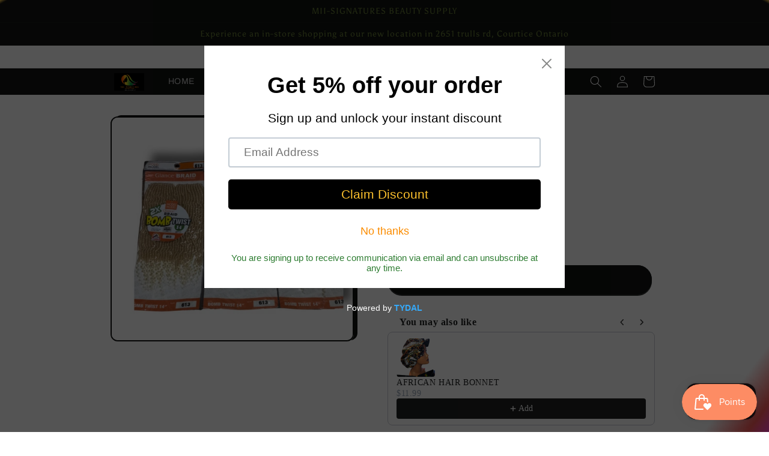

--- FILE ---
content_type: text/javascript; charset=utf-8
request_url: https://mii-signature.com/products/nani-karkar-hair-growth-oil.js
body_size: 28
content:
{"id":7048235221027,"title":"Nani Karkar hair growth oil","handle":"nani-karkar-hair-growth-oil","description":"\u003cp\u003eFor Fuller Hair, Longer Hair, Stops Graying Hair,Dandruff Free Hair, Reduces Breakage and restore Normal Hair PH.\u003c\/p\u003e","published_at":"2024-09-12T11:19:43-04:00","created_at":"2024-09-12T11:14:19-04:00","vendor":"NANI","type":"hair product","tags":["hair product","hair products","kid's world","men's world","new arrival","new arrivals"],"price":1599,"price_min":1599,"price_max":1599,"available":true,"price_varies":false,"compare_at_price":null,"compare_at_price_min":0,"compare_at_price_max":0,"compare_at_price_varies":false,"variants":[{"id":40579482091555,"title":"Default Title","option1":"Default Title","option2":null,"option3":null,"sku":"NANI04","requires_shipping":true,"taxable":true,"featured_image":null,"available":true,"name":"Nani Karkar hair growth oil","public_title":null,"options":["Default Title"],"price":1599,"weight":192,"compare_at_price":null,"inventory_management":"shopify","barcode":"82091555","requires_selling_plan":false,"selling_plan_allocations":[]}],"images":["\/\/cdn.shopify.com\/s\/files\/1\/0287\/0165\/5075\/files\/76733BE6-CBD1-4515-AB7F-5A40639B3882.png?v=1726154573"],"featured_image":"\/\/cdn.shopify.com\/s\/files\/1\/0287\/0165\/5075\/files\/76733BE6-CBD1-4515-AB7F-5A40639B3882.png?v=1726154573","options":[{"name":"Title","position":1,"values":["Default Title"]}],"url":"\/products\/nani-karkar-hair-growth-oil","media":[{"alt":null,"id":26155149492259,"position":1,"preview_image":{"aspect_ratio":0.75,"height":1600,"width":1200,"src":"https:\/\/cdn.shopify.com\/s\/files\/1\/0287\/0165\/5075\/files\/76733BE6-CBD1-4515-AB7F-5A40639B3882.png?v=1726154573"},"aspect_ratio":0.75,"height":1600,"media_type":"image","src":"https:\/\/cdn.shopify.com\/s\/files\/1\/0287\/0165\/5075\/files\/76733BE6-CBD1-4515-AB7F-5A40639B3882.png?v=1726154573","width":1200}],"requires_selling_plan":false,"selling_plan_groups":[]}

--- FILE ---
content_type: text/javascript; charset=utf-8
request_url: https://mii-signature.com/products/ra-cosmetics-100-pure-african-shea-butter-whipped-12oz.js
body_size: 1043
content:
{"id":7079686963235,"title":"RA COSMETICS 100% Pure African Shea Butter [Whipped] (12oz)","handle":"ra-cosmetics-100-pure-african-shea-butter-whipped-12oz","description":"\u003cp\u003eRA Cosmetic's whipped unrefined shea butter is handcrafted in Ghana, West Africa from the nut of the African Shea Tree. It contains a rich amount of fatty acid that is crucial to renewing and replenishing intense moisture instantly and overtime from your head to toe. \u003c\/p\u003e\n\u003cp\u003eRA Cosmetics pure shea butter provides all the essential vitamins needed to make your hair and skin look and feel smoother, softer and most importantly, healthier.\u003c\/p\u003e\n\u003cul\u003e\n\u003cli\u003eIts therapeutic properties protect from the wind, cold, and sun.\u003c\/li\u003e\n\u003cli\u003eAnd helps heal and diminish the appearance of wounds, scars, and stretch marks.\u003c\/li\u003e\n\u003c\/ul\u003e","published_at":"2025-01-11T09:34:49-05:00","created_at":"2025-01-11T09:34:49-05:00","vendor":"RA COSMETICS","type":"hair product","tags":["hair product","hair products","kid's world","men's world","new arrival","new arrivals"],"price":1599,"price_min":1599,"price_max":1599,"available":true,"price_varies":false,"compare_at_price":null,"compare_at_price_min":0,"compare_at_price_max":0,"compare_at_price_varies":false,"variants":[{"id":40697666600995,"title":"Unscented","option1":"Unscented","option2":null,"option3":null,"sku":"","requires_shipping":true,"taxable":true,"featured_image":{"id":33908811628579,"product_id":7079686963235,"position":13,"created_at":"2025-01-11T09:16:12-05:00","updated_at":"2025-01-11T09:16:14-05:00","alt":null,"width":170,"height":170,"src":"https:\/\/cdn.shopify.com\/s\/files\/1\/0287\/0165\/5075\/files\/RCO00226_2_tn.jpg?v=1736604974","variant_ids":[40697666600995]},"available":true,"name":"RA COSMETICS 100% Pure African Shea Butter [Whipped] (12oz) - Unscented","public_title":"Unscented","options":["Unscented"],"price":1599,"weight":340,"compare_at_price":null,"inventory_management":"shopify","barcode":"850546002262","featured_media":{"alt":null,"id":26447116075043,"position":13,"preview_image":{"aspect_ratio":1.0,"height":170,"width":170,"src":"https:\/\/cdn.shopify.com\/s\/files\/1\/0287\/0165\/5075\/files\/RCO00226_2_tn.jpg?v=1736604974"}},"requires_selling_plan":false,"selling_plan_allocations":[]},{"id":40697666633763,"title":"Lemongrass","option1":"Lemongrass","option2":null,"option3":null,"sku":"","requires_shipping":true,"taxable":true,"featured_image":{"id":33908811661347,"product_id":7079686963235,"position":10,"created_at":"2025-01-11T09:16:12-05:00","updated_at":"2025-01-11T09:16:14-05:00","alt":null,"width":170,"height":170,"src":"https:\/\/cdn.shopify.com\/s\/files\/1\/0287\/0165\/5075\/files\/RCO00080_tn.jpg?v=1736604974","variant_ids":[40697666633763]},"available":true,"name":"RA COSMETICS 100% Pure African Shea Butter [Whipped] (12oz) - Lemongrass","public_title":"Lemongrass","options":["Lemongrass"],"price":1599,"weight":340,"compare_at_price":null,"inventory_management":"shopify","barcode":"850546000800","featured_media":{"alt":null,"id":26447115976739,"position":10,"preview_image":{"aspect_ratio":1.0,"height":170,"width":170,"src":"https:\/\/cdn.shopify.com\/s\/files\/1\/0287\/0165\/5075\/files\/RCO00080_tn.jpg?v=1736604974"}},"requires_selling_plan":false,"selling_plan_allocations":[]},{"id":40697666666531,"title":"Baby Powder","option1":"Baby Powder","option2":null,"option3":null,"sku":"","requires_shipping":true,"taxable":true,"featured_image":{"id":33908811595811,"product_id":7079686963235,"position":11,"created_at":"2025-01-11T09:16:12-05:00","updated_at":"2025-01-11T09:16:14-05:00","alt":null,"width":170,"height":170,"src":"https:\/\/cdn.shopify.com\/s\/files\/1\/0287\/0165\/5075\/files\/RCO00162_tn.jpg?v=1736604974","variant_ids":[40697666666531]},"available":true,"name":"RA COSMETICS 100% Pure African Shea Butter [Whipped] (12oz) - Baby Powder","public_title":"Baby Powder","options":["Baby Powder"],"price":1599,"weight":340,"compare_at_price":null,"inventory_management":"shopify","barcode":"850546001623","featured_media":{"alt":null,"id":26447116009507,"position":11,"preview_image":{"aspect_ratio":1.0,"height":170,"width":170,"src":"https:\/\/cdn.shopify.com\/s\/files\/1\/0287\/0165\/5075\/files\/RCO00162_tn.jpg?v=1736604974"}},"requires_selling_plan":false,"selling_plan_allocations":[]},{"id":40697666699299,"title":"Frankincense","option1":"Frankincense","option2":null,"option3":null,"sku":"","requires_shipping":true,"taxable":true,"featured_image":{"id":33908811563043,"product_id":7079686963235,"position":12,"created_at":"2025-01-11T09:16:12-05:00","updated_at":"2025-01-11T09:16:14-05:00","alt":null,"width":170,"height":170,"src":"https:\/\/cdn.shopify.com\/s\/files\/1\/0287\/0165\/5075\/files\/RCO00163_tn.jpg?v=1736604974","variant_ids":[40697666699299]},"available":true,"name":"RA COSMETICS 100% Pure African Shea Butter [Whipped] (12oz) - Frankincense","public_title":"Frankincense","options":["Frankincense"],"price":1599,"weight":340,"compare_at_price":null,"inventory_management":"shopify","barcode":"850546001630","featured_media":{"alt":null,"id":26447116042275,"position":12,"preview_image":{"aspect_ratio":1.0,"height":170,"width":170,"src":"https:\/\/cdn.shopify.com\/s\/files\/1\/0287\/0165\/5075\/files\/RCO00163_tn.jpg?v=1736604974"}},"requires_selling_plan":false,"selling_plan_allocations":[]}],"images":["\/\/cdn.shopify.com\/s\/files\/1\/0287\/0165\/5075\/files\/RCO00022_1.jpg?v=1736604974","\/\/cdn.shopify.com\/s\/files\/1\/0287\/0165\/5075\/files\/RA_Shea_Butter_6oz_LIs_-_Image_3_5_1.jpg?v=1736605347","\/\/cdn.shopify.com\/s\/files\/1\/0287\/0165\/5075\/files\/RA_Shea_Butter_12oz_LIs_-_Image_5_6.png?v=1736605377","\/\/cdn.shopify.com\/s\/files\/1\/0287\/0165\/5075\/files\/RA_Shea_Butter_12oz_LIs_-_Image_4_6.png?v=1736605474","\/\/cdn.shopify.com\/s\/files\/1\/0287\/0165\/5075\/files\/RA_Shea_Butter_12oz_LIs_-_Image_6_6_1.png?v=1736605377","\/\/cdn.shopify.com\/s\/files\/1\/0287\/0165\/5075\/files\/RA_Shea_Butter_12oz_LIs_-_Image_1_4.jpg?v=1736605347","\/\/cdn.shopify.com\/s\/files\/1\/0287\/0165\/5075\/files\/RA_Shea_Butter_12oz_LIs_-_Image_2B.jpg?v=1736605347","\/\/cdn.shopify.com\/s\/files\/1\/0287\/0165\/5075\/files\/RA_Shea_Butter_12oz_LIs_-_Image_2_7_2.jpg?v=1736605347","\/\/cdn.shopify.com\/s\/files\/1\/0287\/0165\/5075\/files\/RA_Shea_Butter_12oz_LIs_-_Image_5_3.jpg?v=1736605347","\/\/cdn.shopify.com\/s\/files\/1\/0287\/0165\/5075\/files\/RCO00080_tn.jpg?v=1736604974","\/\/cdn.shopify.com\/s\/files\/1\/0287\/0165\/5075\/files\/RCO00162_tn.jpg?v=1736604974","\/\/cdn.shopify.com\/s\/files\/1\/0287\/0165\/5075\/files\/RCO00163_tn.jpg?v=1736604974","\/\/cdn.shopify.com\/s\/files\/1\/0287\/0165\/5075\/files\/RCO00226_2_tn.jpg?v=1736604974"],"featured_image":"\/\/cdn.shopify.com\/s\/files\/1\/0287\/0165\/5075\/files\/RCO00022_1.jpg?v=1736604974","options":[{"name":"Type","position":1,"values":["Unscented","Lemongrass","Baby Powder","Frankincense"]}],"url":"\/products\/ra-cosmetics-100-pure-african-shea-butter-whipped-12oz","media":[{"alt":null,"id":26447115943971,"position":1,"preview_image":{"aspect_ratio":1.0,"height":1000,"width":1000,"src":"https:\/\/cdn.shopify.com\/s\/files\/1\/0287\/0165\/5075\/files\/RCO00022_1.jpg?v=1736604974"},"aspect_ratio":1.0,"height":1000,"media_type":"image","src":"https:\/\/cdn.shopify.com\/s\/files\/1\/0287\/0165\/5075\/files\/RCO00022_1.jpg?v=1736604974","width":1000},{"alt":null,"id":26447128592419,"position":2,"preview_image":{"aspect_ratio":1.0,"height":416,"width":416,"src":"https:\/\/cdn.shopify.com\/s\/files\/1\/0287\/0165\/5075\/files\/RA_Shea_Butter_6oz_LIs_-_Image_3_5_1.jpg?v=1736605347"},"aspect_ratio":1.0,"height":416,"media_type":"image","src":"https:\/\/cdn.shopify.com\/s\/files\/1\/0287\/0165\/5075\/files\/RA_Shea_Butter_6oz_LIs_-_Image_3_5_1.jpg?v=1736605347","width":416},{"alt":null,"id":26447129870371,"position":3,"preview_image":{"aspect_ratio":1.0,"height":1946,"width":1946,"src":"https:\/\/cdn.shopify.com\/s\/files\/1\/0287\/0165\/5075\/files\/RA_Shea_Butter_12oz_LIs_-_Image_5_6.png?v=1736605377"},"aspect_ratio":1.0,"height":1946,"media_type":"image","src":"https:\/\/cdn.shopify.com\/s\/files\/1\/0287\/0165\/5075\/files\/RA_Shea_Butter_12oz_LIs_-_Image_5_6.png?v=1736605377","width":1946},{"alt":null,"id":26447133605923,"position":4,"preview_image":{"aspect_ratio":1.0,"height":1946,"width":1946,"src":"https:\/\/cdn.shopify.com\/s\/files\/1\/0287\/0165\/5075\/files\/RA_Shea_Butter_12oz_LIs_-_Image_4_6.png?v=1736605474"},"aspect_ratio":1.0,"height":1946,"media_type":"image","src":"https:\/\/cdn.shopify.com\/s\/files\/1\/0287\/0165\/5075\/files\/RA_Shea_Butter_12oz_LIs_-_Image_4_6.png?v=1736605474","width":1946},{"alt":null,"id":26447129837603,"position":5,"preview_image":{"aspect_ratio":1.0,"height":1445,"width":1445,"src":"https:\/\/cdn.shopify.com\/s\/files\/1\/0287\/0165\/5075\/files\/RA_Shea_Butter_12oz_LIs_-_Image_6_6_1.png?v=1736605377"},"aspect_ratio":1.0,"height":1445,"media_type":"image","src":"https:\/\/cdn.shopify.com\/s\/files\/1\/0287\/0165\/5075\/files\/RA_Shea_Butter_12oz_LIs_-_Image_6_6_1.png?v=1736605377","width":1445},{"alt":null,"id":26447128690723,"position":6,"preview_image":{"aspect_ratio":1.0,"height":990,"width":990,"src":"https:\/\/cdn.shopify.com\/s\/files\/1\/0287\/0165\/5075\/files\/RA_Shea_Butter_12oz_LIs_-_Image_1_4.jpg?v=1736605347"},"aspect_ratio":1.0,"height":990,"media_type":"image","src":"https:\/\/cdn.shopify.com\/s\/files\/1\/0287\/0165\/5075\/files\/RA_Shea_Butter_12oz_LIs_-_Image_1_4.jpg?v=1736605347","width":990},{"alt":null,"id":26447128559651,"position":7,"preview_image":{"aspect_ratio":1.0,"height":416,"width":416,"src":"https:\/\/cdn.shopify.com\/s\/files\/1\/0287\/0165\/5075\/files\/RA_Shea_Butter_12oz_LIs_-_Image_2B.jpg?v=1736605347"},"aspect_ratio":1.0,"height":416,"media_type":"image","src":"https:\/\/cdn.shopify.com\/s\/files\/1\/0287\/0165\/5075\/files\/RA_Shea_Butter_12oz_LIs_-_Image_2B.jpg?v=1736605347","width":416},{"alt":null,"id":26447128625187,"position":8,"preview_image":{"aspect_ratio":1.0,"height":990,"width":990,"src":"https:\/\/cdn.shopify.com\/s\/files\/1\/0287\/0165\/5075\/files\/RA_Shea_Butter_12oz_LIs_-_Image_2_7_2.jpg?v=1736605347"},"aspect_ratio":1.0,"height":990,"media_type":"image","src":"https:\/\/cdn.shopify.com\/s\/files\/1\/0287\/0165\/5075\/files\/RA_Shea_Butter_12oz_LIs_-_Image_2_7_2.jpg?v=1736605347","width":990},{"alt":null,"id":26447128657955,"position":9,"preview_image":{"aspect_ratio":1.0,"height":990,"width":990,"src":"https:\/\/cdn.shopify.com\/s\/files\/1\/0287\/0165\/5075\/files\/RA_Shea_Butter_12oz_LIs_-_Image_5_3.jpg?v=1736605347"},"aspect_ratio":1.0,"height":990,"media_type":"image","src":"https:\/\/cdn.shopify.com\/s\/files\/1\/0287\/0165\/5075\/files\/RA_Shea_Butter_12oz_LIs_-_Image_5_3.jpg?v=1736605347","width":990},{"alt":null,"id":26447115976739,"position":10,"preview_image":{"aspect_ratio":1.0,"height":170,"width":170,"src":"https:\/\/cdn.shopify.com\/s\/files\/1\/0287\/0165\/5075\/files\/RCO00080_tn.jpg?v=1736604974"},"aspect_ratio":1.0,"height":170,"media_type":"image","src":"https:\/\/cdn.shopify.com\/s\/files\/1\/0287\/0165\/5075\/files\/RCO00080_tn.jpg?v=1736604974","width":170},{"alt":null,"id":26447116009507,"position":11,"preview_image":{"aspect_ratio":1.0,"height":170,"width":170,"src":"https:\/\/cdn.shopify.com\/s\/files\/1\/0287\/0165\/5075\/files\/RCO00162_tn.jpg?v=1736604974"},"aspect_ratio":1.0,"height":170,"media_type":"image","src":"https:\/\/cdn.shopify.com\/s\/files\/1\/0287\/0165\/5075\/files\/RCO00162_tn.jpg?v=1736604974","width":170},{"alt":null,"id":26447116042275,"position":12,"preview_image":{"aspect_ratio":1.0,"height":170,"width":170,"src":"https:\/\/cdn.shopify.com\/s\/files\/1\/0287\/0165\/5075\/files\/RCO00163_tn.jpg?v=1736604974"},"aspect_ratio":1.0,"height":170,"media_type":"image","src":"https:\/\/cdn.shopify.com\/s\/files\/1\/0287\/0165\/5075\/files\/RCO00163_tn.jpg?v=1736604974","width":170},{"alt":null,"id":26447116075043,"position":13,"preview_image":{"aspect_ratio":1.0,"height":170,"width":170,"src":"https:\/\/cdn.shopify.com\/s\/files\/1\/0287\/0165\/5075\/files\/RCO00226_2_tn.jpg?v=1736604974"},"aspect_ratio":1.0,"height":170,"media_type":"image","src":"https:\/\/cdn.shopify.com\/s\/files\/1\/0287\/0165\/5075\/files\/RCO00226_2_tn.jpg?v=1736604974","width":170}],"requires_selling_plan":false,"selling_plan_groups":[]}

--- FILE ---
content_type: text/javascript; charset=utf-8
request_url: https://mii-signature.com/products/african-hair-bonnet.js
body_size: 685
content:
{"id":6681952583715,"title":"AFRICAN HAIR BONNET","handle":"african-hair-bonnet","description":"\u003cp\u003e\u003cb\u003eMade with quality fabric\u003c\/b\u003e\u003c\/p\u003e\n\u003cp\u003e\u003cb\u003e  And comes in random colors \u003c\/b\u003e\u003c\/p\u003e","published_at":"2022-07-08T09:36:09-04:00","created_at":"2022-07-08T09:36:09-04:00","vendor":"Mii_signature","type":"Hair tool","tags":["hair accessories","hair product","kid's world","new arrivals"],"price":1199,"price_min":1199,"price_max":1199,"available":true,"price_varies":false,"compare_at_price":null,"compare_at_price_min":0,"compare_at_price_max":0,"compare_at_price_varies":false,"variants":[{"id":39662921711651,"title":"Default Title","option1":"Default Title","option2":null,"option3":null,"sku":"AFRICANHAIRBONNET","requires_shipping":true,"taxable":true,"featured_image":{"id":30446229159971,"product_id":6681952583715,"position":3,"created_at":"2022-08-18T13:51:50-04:00","updated_at":"2022-08-18T13:51:54-04:00","alt":null,"width":777,"height":1066,"src":"https:\/\/cdn.shopify.com\/s\/files\/1\/0287\/0165\/5075\/products\/image_ec571d49-5764-40f9-9050-562ae4197a88.jpg?v=1660845114","variant_ids":[39662921711651]},"available":true,"name":"AFRICAN HAIR BONNET","public_title":null,"options":["Default Title"],"price":1199,"weight":50,"compare_at_price":null,"inventory_management":"shopify","barcode":"21711651","featured_media":{"alt":null,"id":22872662212643,"position":3,"preview_image":{"aspect_ratio":0.729,"height":1066,"width":777,"src":"https:\/\/cdn.shopify.com\/s\/files\/1\/0287\/0165\/5075\/products\/image_ec571d49-5764-40f9-9050-562ae4197a88.jpg?v=1660845114"}},"requires_selling_plan":false,"selling_plan_allocations":[]}],"images":["\/\/cdn.shopify.com\/s\/files\/1\/0287\/0165\/5075\/products\/image_85884431-df9a-4ae0-8e28-77a13800fb17.jpg?v=1657287375","\/\/cdn.shopify.com\/s\/files\/1\/0287\/0165\/5075\/products\/image_f0def266-1b44-4304-8190-0e48fb9768fc.jpg?v=1660844439","\/\/cdn.shopify.com\/s\/files\/1\/0287\/0165\/5075\/products\/image_ec571d49-5764-40f9-9050-562ae4197a88.jpg?v=1660845114","\/\/cdn.shopify.com\/s\/files\/1\/0287\/0165\/5075\/products\/image_fb9f7bcb-d75c-48ef-9a5f-3781758382b7.jpg?v=1660954101","\/\/cdn.shopify.com\/s\/files\/1\/0287\/0165\/5075\/products\/image_50f54ce7-ea9c-47c6-81b0-40d1d129815f.jpg?v=1660954102","\/\/cdn.shopify.com\/s\/files\/1\/0287\/0165\/5075\/products\/image_20509c62-ccdd-45a9-8121-b5fa97417c81.jpg?v=1660954103","\/\/cdn.shopify.com\/s\/files\/1\/0287\/0165\/5075\/products\/image_aab78c5b-bb1e-48ab-9c71-f5a68974440b.jpg?v=1661175411","\/\/cdn.shopify.com\/s\/files\/1\/0287\/0165\/5075\/products\/image_6e573534-5a0b-4109-9f8f-20c3e3e65e10.jpg?v=1661175412","\/\/cdn.shopify.com\/s\/files\/1\/0287\/0165\/5075\/products\/image_92dd1601-8e36-416b-ae7a-ab39e8b59253.jpg?v=1661175414","\/\/cdn.shopify.com\/s\/files\/1\/0287\/0165\/5075\/products\/image_d037bdcd-6db6-45ad-be5d-3b4b77ffaa27.jpg?v=1661264826"],"featured_image":"\/\/cdn.shopify.com\/s\/files\/1\/0287\/0165\/5075\/products\/image_85884431-df9a-4ae0-8e28-77a13800fb17.jpg?v=1657287375","options":[{"name":"Title","position":1,"values":["Default Title"]}],"url":"\/products\/african-hair-bonnet","media":[{"alt":null,"id":22662969589795,"position":1,"preview_image":{"aspect_ratio":0.896,"height":911,"width":816,"src":"https:\/\/cdn.shopify.com\/s\/files\/1\/0287\/0165\/5075\/products\/image_85884431-df9a-4ae0-8e28-77a13800fb17.jpg?v=1657287375"},"aspect_ratio":0.896,"height":911,"media_type":"image","src":"https:\/\/cdn.shopify.com\/s\/files\/1\/0287\/0165\/5075\/products\/image_85884431-df9a-4ae0-8e28-77a13800fb17.jpg?v=1657287375","width":816},{"alt":null,"id":22872631017507,"position":2,"preview_image":{"aspect_ratio":0.871,"height":2048,"width":1784,"src":"https:\/\/cdn.shopify.com\/s\/files\/1\/0287\/0165\/5075\/products\/image_f0def266-1b44-4304-8190-0e48fb9768fc.jpg?v=1660844439"},"aspect_ratio":0.871,"height":2048,"media_type":"image","src":"https:\/\/cdn.shopify.com\/s\/files\/1\/0287\/0165\/5075\/products\/image_f0def266-1b44-4304-8190-0e48fb9768fc.jpg?v=1660844439","width":1784},{"alt":null,"id":22872662212643,"position":3,"preview_image":{"aspect_ratio":0.729,"height":1066,"width":777,"src":"https:\/\/cdn.shopify.com\/s\/files\/1\/0287\/0165\/5075\/products\/image_ec571d49-5764-40f9-9050-562ae4197a88.jpg?v=1660845114"},"aspect_ratio":0.729,"height":1066,"media_type":"image","src":"https:\/\/cdn.shopify.com\/s\/files\/1\/0287\/0165\/5075\/products\/image_ec571d49-5764-40f9-9050-562ae4197a88.jpg?v=1660845114","width":777},{"alt":null,"id":22879664209955,"position":4,"preview_image":{"aspect_ratio":0.914,"height":941,"width":860,"src":"https:\/\/cdn.shopify.com\/s\/files\/1\/0287\/0165\/5075\/products\/image_fb9f7bcb-d75c-48ef-9a5f-3781758382b7.jpg?v=1660954101"},"aspect_ratio":0.914,"height":941,"media_type":"image","src":"https:\/\/cdn.shopify.com\/s\/files\/1\/0287\/0165\/5075\/products\/image_fb9f7bcb-d75c-48ef-9a5f-3781758382b7.jpg?v=1660954101","width":860},{"alt":null,"id":22879664242723,"position":5,"preview_image":{"aspect_ratio":0.953,"height":903,"width":861,"src":"https:\/\/cdn.shopify.com\/s\/files\/1\/0287\/0165\/5075\/products\/image_50f54ce7-ea9c-47c6-81b0-40d1d129815f.jpg?v=1660954102"},"aspect_ratio":0.953,"height":903,"media_type":"image","src":"https:\/\/cdn.shopify.com\/s\/files\/1\/0287\/0165\/5075\/products\/image_50f54ce7-ea9c-47c6-81b0-40d1d129815f.jpg?v=1660954102","width":861},{"alt":null,"id":22879664275491,"position":6,"preview_image":{"aspect_ratio":1.058,"height":906,"width":959,"src":"https:\/\/cdn.shopify.com\/s\/files\/1\/0287\/0165\/5075\/products\/image_20509c62-ccdd-45a9-8121-b5fa97417c81.jpg?v=1660954103"},"aspect_ratio":1.058,"height":906,"media_type":"image","src":"https:\/\/cdn.shopify.com\/s\/files\/1\/0287\/0165\/5075\/products\/image_20509c62-ccdd-45a9-8121-b5fa97417c81.jpg?v=1660954103","width":959},{"alt":null,"id":22893412057123,"position":7,"preview_image":{"aspect_ratio":0.989,"height":913,"width":903,"src":"https:\/\/cdn.shopify.com\/s\/files\/1\/0287\/0165\/5075\/products\/image_aab78c5b-bb1e-48ab-9c71-f5a68974440b.jpg?v=1661175411"},"aspect_ratio":0.989,"height":913,"media_type":"image","src":"https:\/\/cdn.shopify.com\/s\/files\/1\/0287\/0165\/5075\/products\/image_aab78c5b-bb1e-48ab-9c71-f5a68974440b.jpg?v=1661175411","width":903},{"alt":null,"id":22893412253731,"position":8,"preview_image":{"aspect_ratio":0.987,"height":892,"width":880,"src":"https:\/\/cdn.shopify.com\/s\/files\/1\/0287\/0165\/5075\/products\/image_6e573534-5a0b-4109-9f8f-20c3e3e65e10.jpg?v=1661175412"},"aspect_ratio":0.987,"height":892,"media_type":"image","src":"https:\/\/cdn.shopify.com\/s\/files\/1\/0287\/0165\/5075\/products\/image_6e573534-5a0b-4109-9f8f-20c3e3e65e10.jpg?v=1661175412","width":880},{"alt":null,"id":22893412417571,"position":9,"preview_image":{"aspect_ratio":1.019,"height":881,"width":898,"src":"https:\/\/cdn.shopify.com\/s\/files\/1\/0287\/0165\/5075\/products\/image_92dd1601-8e36-416b-ae7a-ab39e8b59253.jpg?v=1661175414"},"aspect_ratio":1.019,"height":881,"media_type":"image","src":"https:\/\/cdn.shopify.com\/s\/files\/1\/0287\/0165\/5075\/products\/image_92dd1601-8e36-416b-ae7a-ab39e8b59253.jpg?v=1661175414","width":898},{"alt":null,"id":22900163608611,"position":10,"preview_image":{"aspect_ratio":1.006,"height":878,"width":883,"src":"https:\/\/cdn.shopify.com\/s\/files\/1\/0287\/0165\/5075\/products\/image_d037bdcd-6db6-45ad-be5d-3b4b77ffaa27.jpg?v=1661264826"},"aspect_ratio":1.006,"height":878,"media_type":"image","src":"https:\/\/cdn.shopify.com\/s\/files\/1\/0287\/0165\/5075\/products\/image_d037bdcd-6db6-45ad-be5d-3b4b77ffaa27.jpg?v=1661264826","width":883}],"requires_selling_plan":false,"selling_plan_groups":[]}

--- FILE ---
content_type: text/javascript; charset=utf-8
request_url: https://mii-signature.com/products/african-hair-bonnet.js
body_size: 1336
content:
{"id":6681952583715,"title":"AFRICAN HAIR BONNET","handle":"african-hair-bonnet","description":"\u003cp\u003e\u003cb\u003eMade with quality fabric\u003c\/b\u003e\u003c\/p\u003e\n\u003cp\u003e\u003cb\u003e  And comes in random colors \u003c\/b\u003e\u003c\/p\u003e","published_at":"2022-07-08T09:36:09-04:00","created_at":"2022-07-08T09:36:09-04:00","vendor":"Mii_signature","type":"Hair tool","tags":["hair accessories","hair product","kid's world","new arrivals"],"price":1199,"price_min":1199,"price_max":1199,"available":true,"price_varies":false,"compare_at_price":null,"compare_at_price_min":0,"compare_at_price_max":0,"compare_at_price_varies":false,"variants":[{"id":39662921711651,"title":"Default Title","option1":"Default Title","option2":null,"option3":null,"sku":"AFRICANHAIRBONNET","requires_shipping":true,"taxable":true,"featured_image":{"id":30446229159971,"product_id":6681952583715,"position":3,"created_at":"2022-08-18T13:51:50-04:00","updated_at":"2022-08-18T13:51:54-04:00","alt":null,"width":777,"height":1066,"src":"https:\/\/cdn.shopify.com\/s\/files\/1\/0287\/0165\/5075\/products\/image_ec571d49-5764-40f9-9050-562ae4197a88.jpg?v=1660845114","variant_ids":[39662921711651]},"available":true,"name":"AFRICAN HAIR BONNET","public_title":null,"options":["Default Title"],"price":1199,"weight":50,"compare_at_price":null,"inventory_management":"shopify","barcode":"21711651","featured_media":{"alt":null,"id":22872662212643,"position":3,"preview_image":{"aspect_ratio":0.729,"height":1066,"width":777,"src":"https:\/\/cdn.shopify.com\/s\/files\/1\/0287\/0165\/5075\/products\/image_ec571d49-5764-40f9-9050-562ae4197a88.jpg?v=1660845114"}},"requires_selling_plan":false,"selling_plan_allocations":[]}],"images":["\/\/cdn.shopify.com\/s\/files\/1\/0287\/0165\/5075\/products\/image_85884431-df9a-4ae0-8e28-77a13800fb17.jpg?v=1657287375","\/\/cdn.shopify.com\/s\/files\/1\/0287\/0165\/5075\/products\/image_f0def266-1b44-4304-8190-0e48fb9768fc.jpg?v=1660844439","\/\/cdn.shopify.com\/s\/files\/1\/0287\/0165\/5075\/products\/image_ec571d49-5764-40f9-9050-562ae4197a88.jpg?v=1660845114","\/\/cdn.shopify.com\/s\/files\/1\/0287\/0165\/5075\/products\/image_fb9f7bcb-d75c-48ef-9a5f-3781758382b7.jpg?v=1660954101","\/\/cdn.shopify.com\/s\/files\/1\/0287\/0165\/5075\/products\/image_50f54ce7-ea9c-47c6-81b0-40d1d129815f.jpg?v=1660954102","\/\/cdn.shopify.com\/s\/files\/1\/0287\/0165\/5075\/products\/image_20509c62-ccdd-45a9-8121-b5fa97417c81.jpg?v=1660954103","\/\/cdn.shopify.com\/s\/files\/1\/0287\/0165\/5075\/products\/image_aab78c5b-bb1e-48ab-9c71-f5a68974440b.jpg?v=1661175411","\/\/cdn.shopify.com\/s\/files\/1\/0287\/0165\/5075\/products\/image_6e573534-5a0b-4109-9f8f-20c3e3e65e10.jpg?v=1661175412","\/\/cdn.shopify.com\/s\/files\/1\/0287\/0165\/5075\/products\/image_92dd1601-8e36-416b-ae7a-ab39e8b59253.jpg?v=1661175414","\/\/cdn.shopify.com\/s\/files\/1\/0287\/0165\/5075\/products\/image_d037bdcd-6db6-45ad-be5d-3b4b77ffaa27.jpg?v=1661264826"],"featured_image":"\/\/cdn.shopify.com\/s\/files\/1\/0287\/0165\/5075\/products\/image_85884431-df9a-4ae0-8e28-77a13800fb17.jpg?v=1657287375","options":[{"name":"Title","position":1,"values":["Default Title"]}],"url":"\/products\/african-hair-bonnet","media":[{"alt":null,"id":22662969589795,"position":1,"preview_image":{"aspect_ratio":0.896,"height":911,"width":816,"src":"https:\/\/cdn.shopify.com\/s\/files\/1\/0287\/0165\/5075\/products\/image_85884431-df9a-4ae0-8e28-77a13800fb17.jpg?v=1657287375"},"aspect_ratio":0.896,"height":911,"media_type":"image","src":"https:\/\/cdn.shopify.com\/s\/files\/1\/0287\/0165\/5075\/products\/image_85884431-df9a-4ae0-8e28-77a13800fb17.jpg?v=1657287375","width":816},{"alt":null,"id":22872631017507,"position":2,"preview_image":{"aspect_ratio":0.871,"height":2048,"width":1784,"src":"https:\/\/cdn.shopify.com\/s\/files\/1\/0287\/0165\/5075\/products\/image_f0def266-1b44-4304-8190-0e48fb9768fc.jpg?v=1660844439"},"aspect_ratio":0.871,"height":2048,"media_type":"image","src":"https:\/\/cdn.shopify.com\/s\/files\/1\/0287\/0165\/5075\/products\/image_f0def266-1b44-4304-8190-0e48fb9768fc.jpg?v=1660844439","width":1784},{"alt":null,"id":22872662212643,"position":3,"preview_image":{"aspect_ratio":0.729,"height":1066,"width":777,"src":"https:\/\/cdn.shopify.com\/s\/files\/1\/0287\/0165\/5075\/products\/image_ec571d49-5764-40f9-9050-562ae4197a88.jpg?v=1660845114"},"aspect_ratio":0.729,"height":1066,"media_type":"image","src":"https:\/\/cdn.shopify.com\/s\/files\/1\/0287\/0165\/5075\/products\/image_ec571d49-5764-40f9-9050-562ae4197a88.jpg?v=1660845114","width":777},{"alt":null,"id":22879664209955,"position":4,"preview_image":{"aspect_ratio":0.914,"height":941,"width":860,"src":"https:\/\/cdn.shopify.com\/s\/files\/1\/0287\/0165\/5075\/products\/image_fb9f7bcb-d75c-48ef-9a5f-3781758382b7.jpg?v=1660954101"},"aspect_ratio":0.914,"height":941,"media_type":"image","src":"https:\/\/cdn.shopify.com\/s\/files\/1\/0287\/0165\/5075\/products\/image_fb9f7bcb-d75c-48ef-9a5f-3781758382b7.jpg?v=1660954101","width":860},{"alt":null,"id":22879664242723,"position":5,"preview_image":{"aspect_ratio":0.953,"height":903,"width":861,"src":"https:\/\/cdn.shopify.com\/s\/files\/1\/0287\/0165\/5075\/products\/image_50f54ce7-ea9c-47c6-81b0-40d1d129815f.jpg?v=1660954102"},"aspect_ratio":0.953,"height":903,"media_type":"image","src":"https:\/\/cdn.shopify.com\/s\/files\/1\/0287\/0165\/5075\/products\/image_50f54ce7-ea9c-47c6-81b0-40d1d129815f.jpg?v=1660954102","width":861},{"alt":null,"id":22879664275491,"position":6,"preview_image":{"aspect_ratio":1.058,"height":906,"width":959,"src":"https:\/\/cdn.shopify.com\/s\/files\/1\/0287\/0165\/5075\/products\/image_20509c62-ccdd-45a9-8121-b5fa97417c81.jpg?v=1660954103"},"aspect_ratio":1.058,"height":906,"media_type":"image","src":"https:\/\/cdn.shopify.com\/s\/files\/1\/0287\/0165\/5075\/products\/image_20509c62-ccdd-45a9-8121-b5fa97417c81.jpg?v=1660954103","width":959},{"alt":null,"id":22893412057123,"position":7,"preview_image":{"aspect_ratio":0.989,"height":913,"width":903,"src":"https:\/\/cdn.shopify.com\/s\/files\/1\/0287\/0165\/5075\/products\/image_aab78c5b-bb1e-48ab-9c71-f5a68974440b.jpg?v=1661175411"},"aspect_ratio":0.989,"height":913,"media_type":"image","src":"https:\/\/cdn.shopify.com\/s\/files\/1\/0287\/0165\/5075\/products\/image_aab78c5b-bb1e-48ab-9c71-f5a68974440b.jpg?v=1661175411","width":903},{"alt":null,"id":22893412253731,"position":8,"preview_image":{"aspect_ratio":0.987,"height":892,"width":880,"src":"https:\/\/cdn.shopify.com\/s\/files\/1\/0287\/0165\/5075\/products\/image_6e573534-5a0b-4109-9f8f-20c3e3e65e10.jpg?v=1661175412"},"aspect_ratio":0.987,"height":892,"media_type":"image","src":"https:\/\/cdn.shopify.com\/s\/files\/1\/0287\/0165\/5075\/products\/image_6e573534-5a0b-4109-9f8f-20c3e3e65e10.jpg?v=1661175412","width":880},{"alt":null,"id":22893412417571,"position":9,"preview_image":{"aspect_ratio":1.019,"height":881,"width":898,"src":"https:\/\/cdn.shopify.com\/s\/files\/1\/0287\/0165\/5075\/products\/image_92dd1601-8e36-416b-ae7a-ab39e8b59253.jpg?v=1661175414"},"aspect_ratio":1.019,"height":881,"media_type":"image","src":"https:\/\/cdn.shopify.com\/s\/files\/1\/0287\/0165\/5075\/products\/image_92dd1601-8e36-416b-ae7a-ab39e8b59253.jpg?v=1661175414","width":898},{"alt":null,"id":22900163608611,"position":10,"preview_image":{"aspect_ratio":1.006,"height":878,"width":883,"src":"https:\/\/cdn.shopify.com\/s\/files\/1\/0287\/0165\/5075\/products\/image_d037bdcd-6db6-45ad-be5d-3b4b77ffaa27.jpg?v=1661264826"},"aspect_ratio":1.006,"height":878,"media_type":"image","src":"https:\/\/cdn.shopify.com\/s\/files\/1\/0287\/0165\/5075\/products\/image_d037bdcd-6db6-45ad-be5d-3b4b77ffaa27.jpg?v=1661264826","width":883}],"requires_selling_plan":false,"selling_plan_groups":[]}

--- FILE ---
content_type: text/javascript; charset=utf-8
request_url: https://mii-signature.com/products/reshma-face-wash-5-07oz.js
body_size: 625
content:
{"id":7049137553443,"title":"RESHMA Face Wash (5.07oz)","handle":"reshma-face-wash-5-07oz","description":"\u003ch3\u003eDescription\u003c\/h3\u003e\n\u003cdiv class=\"html-block\"\u003e\n\u003cdiv\u003e\n\u003cul\u003e\n\u003cli\u003eGentle enough for daily use and safe for all skin types. Best for those with oily, aging, or acne-prone skin For external use only. Store in a cool, dry place. Natural herbal formulations tend to change color over time. However, the product efficacy remains unchanged.\u003c\/li\u003e\n\u003cli\u003eStimulates Blood Circulation\u003c\/li\u003e\n\u003cli\u003eBalances Skin Oils \u0026amp; Secretions\u003c\/li\u003e\n\u003cli\u003eSupports Healthy \u0026amp; Toned Complexion\u003c\/li\u003e\n\u003cli\u003eAntioxidant-Rich Saffron brightens \u0026amp; heals skin tone\u003c\/li\u003e\n\u003cli\u003eDeeply Cleanses \u0026amp; Gently Exfoliates\u003c\/li\u003e\n\u003c\/ul\u003e\n\u003c\/div\u003e\n\u003c\/div\u003e","published_at":"2024-09-17T22:52:04-04:00","created_at":"2024-09-17T22:52:04-04:00","vendor":"RESHMA","type":"beauty","tags":["beauty product","beauty products","new arrival","new arrivals"],"price":1299,"price_min":1299,"price_max":1299,"available":true,"price_varies":false,"compare_at_price":null,"compare_at_price_min":0,"compare_at_price_max":0,"compare_at_price_varies":false,"variants":[{"id":40582717145123,"title":"Turmeric","option1":"Turmeric","option2":null,"option3":null,"sku":"","requires_shipping":true,"taxable":true,"featured_image":{"id":33530048708643,"product_id":7049137553443,"position":2,"created_at":"2024-09-17T22:49:27-04:00","updated_at":"2024-09-17T22:49:28-04:00","alt":null,"width":170,"height":170,"src":"https:\/\/cdn.shopify.com\/s\/files\/1\/0287\/0165\/5075\/files\/RESH00715_2_tn.jpg?v=1726627768","variant_ids":[40582717145123]},"available":true,"name":"RESHMA Face Wash (5.07oz) - Turmeric","public_title":"Turmeric","options":["Turmeric"],"price":1299,"weight":162,"compare_at_price":null,"inventory_management":"shopify","barcode":"856137007562","featured_media":{"alt":null,"id":26170490486819,"position":2,"preview_image":{"aspect_ratio":1.0,"height":170,"width":170,"src":"https:\/\/cdn.shopify.com\/s\/files\/1\/0287\/0165\/5075\/files\/RESH00715_2_tn.jpg?v=1726627768"}},"requires_selling_plan":false,"selling_plan_allocations":[]},{"id":40582717177891,"title":"Cucumber \u0026 Aloe Vera","option1":"Cucumber \u0026 Aloe Vera","option2":null,"option3":null,"sku":"","requires_shipping":true,"taxable":true,"featured_image":{"id":33530048741411,"product_id":7049137553443,"position":3,"created_at":"2024-09-17T22:49:27-04:00","updated_at":"2024-09-17T22:49:28-04:00","alt":null,"width":170,"height":170,"src":"https:\/\/cdn.shopify.com\/s\/files\/1\/0287\/0165\/5075\/files\/RESH00720_tn.jpg?v=1726627768","variant_ids":[40582717177891]},"available":true,"name":"RESHMA Face Wash (5.07oz) - Cucumber \u0026 Aloe Vera","public_title":"Cucumber \u0026 Aloe Vera","options":["Cucumber \u0026 Aloe Vera"],"price":1299,"weight":162,"compare_at_price":null,"inventory_management":"shopify","barcode":"856137007555","featured_media":{"alt":null,"id":26170490519587,"position":3,"preview_image":{"aspect_ratio":1.0,"height":170,"width":170,"src":"https:\/\/cdn.shopify.com\/s\/files\/1\/0287\/0165\/5075\/files\/RESH00720_tn.jpg?v=1726627768"}},"requires_selling_plan":false,"selling_plan_allocations":[]},{"id":40582717210659,"title":"Honey \u0026 Lemon","option1":"Honey \u0026 Lemon","option2":null,"option3":null,"sku":"","requires_shipping":true,"taxable":true,"featured_image":{"id":33530048774179,"product_id":7049137553443,"position":4,"created_at":"2024-09-17T22:49:27-04:00","updated_at":"2024-09-17T22:49:28-04:00","alt":null,"width":170,"height":170,"src":"https:\/\/cdn.shopify.com\/s\/files\/1\/0287\/0165\/5075\/files\/RESH00722_tn.jpg?v=1726627768","variant_ids":[40582717210659]},"available":true,"name":"RESHMA Face Wash (5.07oz) - Honey \u0026 Lemon","public_title":"Honey \u0026 Lemon","options":["Honey \u0026 Lemon"],"price":1299,"weight":162,"compare_at_price":null,"inventory_management":"shopify","barcode":"856137007227","featured_media":{"alt":null,"id":26170490552355,"position":4,"preview_image":{"aspect_ratio":1.0,"height":170,"width":170,"src":"https:\/\/cdn.shopify.com\/s\/files\/1\/0287\/0165\/5075\/files\/RESH00722_tn.jpg?v=1726627768"}},"requires_selling_plan":false,"selling_plan_allocations":[]}],"images":["\/\/cdn.shopify.com\/s\/files\/1\/0287\/0165\/5075\/files\/RESH00715_1.jpg?v=1726627768","\/\/cdn.shopify.com\/s\/files\/1\/0287\/0165\/5075\/files\/RESH00715_2_tn.jpg?v=1726627768","\/\/cdn.shopify.com\/s\/files\/1\/0287\/0165\/5075\/files\/RESH00720_tn.jpg?v=1726627768","\/\/cdn.shopify.com\/s\/files\/1\/0287\/0165\/5075\/files\/RESH00722_tn.jpg?v=1726627768"],"featured_image":"\/\/cdn.shopify.com\/s\/files\/1\/0287\/0165\/5075\/files\/RESH00715_1.jpg?v=1726627768","options":[{"name":"Type","position":1,"values":["Turmeric","Cucumber \u0026 Aloe Vera","Honey \u0026 Lemon"]}],"url":"\/products\/reshma-face-wash-5-07oz","media":[{"alt":null,"id":26170490454051,"position":1,"preview_image":{"aspect_ratio":1.0,"height":1000,"width":1000,"src":"https:\/\/cdn.shopify.com\/s\/files\/1\/0287\/0165\/5075\/files\/RESH00715_1.jpg?v=1726627768"},"aspect_ratio":1.0,"height":1000,"media_type":"image","src":"https:\/\/cdn.shopify.com\/s\/files\/1\/0287\/0165\/5075\/files\/RESH00715_1.jpg?v=1726627768","width":1000},{"alt":null,"id":26170490486819,"position":2,"preview_image":{"aspect_ratio":1.0,"height":170,"width":170,"src":"https:\/\/cdn.shopify.com\/s\/files\/1\/0287\/0165\/5075\/files\/RESH00715_2_tn.jpg?v=1726627768"},"aspect_ratio":1.0,"height":170,"media_type":"image","src":"https:\/\/cdn.shopify.com\/s\/files\/1\/0287\/0165\/5075\/files\/RESH00715_2_tn.jpg?v=1726627768","width":170},{"alt":null,"id":26170490519587,"position":3,"preview_image":{"aspect_ratio":1.0,"height":170,"width":170,"src":"https:\/\/cdn.shopify.com\/s\/files\/1\/0287\/0165\/5075\/files\/RESH00720_tn.jpg?v=1726627768"},"aspect_ratio":1.0,"height":170,"media_type":"image","src":"https:\/\/cdn.shopify.com\/s\/files\/1\/0287\/0165\/5075\/files\/RESH00720_tn.jpg?v=1726627768","width":170},{"alt":null,"id":26170490552355,"position":4,"preview_image":{"aspect_ratio":1.0,"height":170,"width":170,"src":"https:\/\/cdn.shopify.com\/s\/files\/1\/0287\/0165\/5075\/files\/RESH00722_tn.jpg?v=1726627768"},"aspect_ratio":1.0,"height":170,"media_type":"image","src":"https:\/\/cdn.shopify.com\/s\/files\/1\/0287\/0165\/5075\/files\/RESH00722_tn.jpg?v=1726627768","width":170}],"requires_selling_plan":false,"selling_plan_groups":[]}

--- FILE ---
content_type: text/javascript; charset=utf-8
request_url: https://mii-signature.com/products/ra-cosmetics-100-natural-turmeric-soap-bar-5oz.js
body_size: 551
content:
{"id":7084612648995,"title":"RA COSMETICS 100% Natural Turmeric Soap Bar (5oz)","handle":"ra-cosmetics-100-natural-turmeric-soap-bar-5oz","description":"\u003ch3\u003e\u003cspan\u003eAbout this item\u003c\/span\u003e\u003c\/h3\u003e\n\u003cp\u003e\u003cspan\u003e100% Natural Turmeric Soap – Handcrafted with premium ingredients from West Africa, our turmeric soap is rich in antioxidants, offering natural exfoliation, brightening, and protection against environmental damage. Regular use evens skin tone, reduces dark spots, and enhances your skin's glow.\u003c\/span\u003e\u003c\/p\u003e\n\u003cul\u003e\n\u003cli\u003e\u003cspan\u003eEffective Oil Control – Specially formulated for oily and combination skin, this turmeric soap regulates oil production, minimizes breakouts, and reduces shine, all while maintaining the skin's natural moisture.\u003c\/span\u003e\u003c\/li\u003e\n\u003cli\u003e\u003cspan\u003eGentle Exfoliation – Infused with natural exfoliants, our turmeric soap removes dead skin cells, unclogs pores, and promotes a smoother, more radiant complexion. It softens and rejuvenates the skin while preventing blackheads and blemishes.\u003c\/span\u003e\u003c\/li\u003e\n\u003cli\u003e\u003cspan\u003eBrightens and Evens Tone – Turmeric helps even out skin tone and reduces scars, hyperpigmentation, and dark spots. It promotes a youthful glow by boosting collagen and improving skin elasticity.\u003c\/span\u003e\u003c\/li\u003e\n\u003cli\u003e\u003cspan\u003eSafe and Cruelty-Free – RA Cosmetics offers a soap that's safe for the whole family. Our handcrafted soap is cruelty-free, and free from chemicals, additives, and artificial colors, ensuring a pure and natural skincare experience.\u003c\/span\u003e\u003c\/li\u003e\n\u003c\/ul\u003e","published_at":"2025-02-01T03:21:47-05:00","created_at":"2025-02-01T03:21:47-05:00","vendor":"RA COSMETICS","type":"beauty","tags":["beauty product","beauty products","new arrival","new arrivals"],"price":850,"price_min":850,"price_max":850,"available":true,"price_varies":false,"compare_at_price":null,"compare_at_price_min":0,"compare_at_price_max":0,"compare_at_price_varies":false,"variants":[{"id":40716152995875,"title":"Default Title","option1":"Default Title","option2":null,"option3":null,"sku":"","requires_shipping":true,"taxable":true,"featured_image":null,"available":true,"name":"RA COSMETICS 100% Natural Turmeric Soap Bar (5oz)","public_title":null,"options":["Default Title"],"price":850,"weight":142,"compare_at_price":null,"inventory_management":"shopify","barcode":"850031243699","requires_selling_plan":false,"selling_plan_allocations":[]}],"images":["\/\/cdn.shopify.com\/s\/files\/1\/0287\/0165\/5075\/files\/RCO24369_1_1.jpg?v=1738398018"],"featured_image":"\/\/cdn.shopify.com\/s\/files\/1\/0287\/0165\/5075\/files\/RCO24369_1_1.jpg?v=1738398018","options":[{"name":"Title","position":1,"values":["Default Title"]}],"url":"\/products\/ra-cosmetics-100-natural-turmeric-soap-bar-5oz","media":[{"alt":null,"id":26502677364771,"position":1,"preview_image":{"aspect_ratio":1.0,"height":1000,"width":1000,"src":"https:\/\/cdn.shopify.com\/s\/files\/1\/0287\/0165\/5075\/files\/RCO24369_1_1.jpg?v=1738398018"},"aspect_ratio":1.0,"height":1000,"media_type":"image","src":"https:\/\/cdn.shopify.com\/s\/files\/1\/0287\/0165\/5075\/files\/RCO24369_1_1.jpg?v=1738398018","width":1000}],"requires_selling_plan":false,"selling_plan_groups":[]}

--- FILE ---
content_type: text/javascript; charset=utf-8
request_url: https://mii-signature.com/products/by-natures-premium-batana-oil-2oz.js
body_size: 525
content:
{"id":7093730213923,"title":"BY NATURES Premium Batana Oil (2oz)","handle":"by-natures-premium-batana-oil-2oz","description":"\u003cp\u003e\u003cstrong\u003eBY NATURES PREMIUM 100% NATURAL BATANA OIL\u003c\/strong\u003e\u003c\/p\u003e\n\u003cp\u003eWhy choose Batana oil?\u003c\/p\u003e\n\u003cp\u003eBatana oil penetrates deep into the scalp, stimulating hair follicles and encouraging thicker, fuller hair. Regular use can reduce hair loss and restore thinning edges, making it a must-have for those dealing with hair thinning or alopecia.\u003c\/p\u003e\n\u003cp\u003e\u003cspan\u003e\u003cem\u003eKey features\u003c\/em\u003e\u003c\/span\u003e\u003c\/p\u003e\n\u003cul\u003e\n\u003cli\u003e\n\u003cstrong\u003e100% Pure \u0026amp; Natural\u003c\/strong\u003e: Made from pure Batana oil, free from any additives or chemicals.\u003c\/li\u003e\n\u003cli\u003e\n\u003cstrong\u003eHair Revitalizer\u003c\/strong\u003e: Deeply conditions and restores damaged, dry, or brittle hair, promoting shine and softness.\u003c\/li\u003e\n\u003cli\u003e\n\u003cstrong\u003eScalp Care\u003c\/strong\u003e: Helps combat dandruff, dry scalp, and stimulates hair growth for healthier, fuller hair.\u003c\/li\u003e\n\u003cli\u003e\n\u003cstrong\u003eSkin Moisturizer\u003c\/strong\u003e: Rich in Omega-9, this oil penetrates deeply to hydrate and rejuvenate dry, aging, or irritated skin.\u003c\/li\u003e\n\u003cli\u003e\n\u003cstrong\u003eVersatile Use\u003c\/strong\u003e: Perfect for use on hair, skin, and even nails, making it an all-in-one beauty essential.\u003c\/li\u003e\n\u003cli\u003e\n\u003cstrong\u003eEthically Sourced\u003c\/strong\u003e: Harvested sustainably from the American rainforests, ensuring eco-friendly practices and fair trade.\u003c\/li\u003e\n\u003c\/ul\u003e\n\u003cp\u003e\u003cstrong\u003eIngredients\u003c\/strong\u003e\u003c\/p\u003e\n\u003cp\u003e100% Batana Oil\u003c\/p\u003e","published_at":"2025-03-07T11:02:47-05:00","created_at":"2025-03-07T11:02:47-05:00","vendor":"BY NATURES","type":"hair product","tags":["hair product","hair products","kid's world","new arrival","new arrivals"],"price":1599,"price_min":1599,"price_max":1599,"available":true,"price_varies":false,"compare_at_price":null,"compare_at_price_min":0,"compare_at_price_max":0,"compare_at_price_varies":false,"variants":[{"id":40756304052259,"title":"Default Title","option1":"Default Title","option2":null,"option3":null,"sku":"","requires_shipping":true,"taxable":true,"featured_image":null,"available":true,"name":"BY NATURES Premium Batana Oil (2oz)","public_title":null,"options":["Default Title"],"price":1599,"weight":57,"compare_at_price":null,"inventory_management":"shopify","barcode":"850012481737","requires_selling_plan":false,"selling_plan_allocations":[]}],"images":["\/\/cdn.shopify.com\/s\/files\/1\/0287\/0165\/5075\/files\/BNAT48173_1.jpg?v=1741363197"],"featured_image":"\/\/cdn.shopify.com\/s\/files\/1\/0287\/0165\/5075\/files\/BNAT48173_1.jpg?v=1741363197","options":[{"name":"Title","position":1,"values":["Default Title"]}],"url":"\/products\/by-natures-premium-batana-oil-2oz","media":[{"alt":null,"id":26587761279011,"position":1,"preview_image":{"aspect_ratio":1.0,"height":1000,"width":1000,"src":"https:\/\/cdn.shopify.com\/s\/files\/1\/0287\/0165\/5075\/files\/BNAT48173_1.jpg?v=1741363197"},"aspect_ratio":1.0,"height":1000,"media_type":"image","src":"https:\/\/cdn.shopify.com\/s\/files\/1\/0287\/0165\/5075\/files\/BNAT48173_1.jpg?v=1741363197","width":1000}],"requires_selling_plan":false,"selling_plan_groups":[]}

--- FILE ---
content_type: text/javascript; charset=utf-8
request_url: https://mii-signature.com/products/aunt-jackies-ice-curls-glossy-curling-jelly-15oz.js
body_size: 953
content:
{"id":7084692930595,"title":"AUNT JACKIE'S Ice Curls Glossy Curling Jelly (15oz)","handle":"aunt-jackies-ice-curls-glossy-curling-jelly-15oz","description":"\u003cp\u003eGet your curl and your shine on at the same time! Ice Curls delivers captivating shine and definition. With Grapeseed \u0026amp; Almond oils and Marshmallow Root, this curl smoothing recipe hydrates, softens, and makes waves, curls \u0026amp; coils easier to style. It helps diminish shrinkage, minimizes frizz, and reduces the need for multiple styling products. Excellent for hair types 3a-4c.\u003c\/p\u003e\n\u003cdiv class=\"tabs\"\u003e\n\u003ch3\u003eInstructions\u003c\/h3\u003e\n\u003cp\u003eUse daily, or as needed. Works best when used on clean, wet or damp hair. For Wash-n Go styles, apply throughout sections of freshly shampooed \u0026amp; conditioned hair, raking through hair with fingers, then finger-styling hair into place. Air dry or use a diffuser on a light setting.\u003cspan\u003e \u003c\/span\u003e\u003cem\u003e\u003cstrong\u003eFor twists, braids, and coils\u003c\/strong\u003e\u003c\/em\u003e, apply to sections of hair, then use a detangling brush or wide-tooth comb to distribute evenly from roots to ends. Prepare each section according to desired style (twists, braid outs, Bantu knots, coils, etc.). Allow hair to completely dry, then take down each section and style as desired. Can be used with any other\u003cspan\u003e \u003c\/span\u003e\u003cstrong\u003eAunt Jackie’s\u003c\/strong\u003e\u003cspan\u003e \u003c\/span\u003etherapy. Best when used with the\u003cspan\u003e \u003c\/span\u003e\u003cstrong\u003eGrapeseed Style \u0026amp; Shine Recipes\u003c\/strong\u003e\u003cspan\u003e \u003c\/span\u003ecollection for your total maintenance and styling regimen.\u003c\/p\u003e\n\u003ch3\u003eIngredients\u003c\/h3\u003e\n\u003cp\u003eWater, Glycerin, Carbomer, Aminomethyl Propanol, Vitis Vinifera (Grape) Seed Oil, Phenoxyethanol, PVP, Parfum, Hydrolyzed Wheat Protein, Ethylhexylglycerin, Tetrasodium EDTA, Potassium Sorbate, Tocopherol, Rice Amino Acids, Althaea Officinalis Root Extract, Prunus Amygdalus Dulcis (Sweet Almond) Oil, Sodium Benzoate, Dehydroacetic Acid, Benzyl Salicylate, Linalool, Geraniol\u003c\/p\u003e\n\u003c\/div\u003e","published_at":"2025-02-01T16:46:15-05:00","created_at":"2025-02-01T16:46:15-05:00","vendor":"AUNT JACKIE'S","type":"hair product","tags":["hair product","hair products","kid's world","men's world","new arrival","new arrivals"],"price":2199,"price_min":2199,"price_max":2199,"available":true,"price_varies":false,"compare_at_price":null,"compare_at_price_min":0,"compare_at_price_max":0,"compare_at_price_varies":false,"variants":[{"id":40716518162467,"title":"Default Title","option1":"Default Title","option2":null,"option3":null,"sku":"","requires_shipping":true,"taxable":true,"featured_image":null,"available":true,"name":"AUNT JACKIE'S Ice Curls Glossy Curling Jelly (15oz)","public_title":null,"options":["Default Title"],"price":2199,"weight":425,"compare_at_price":null,"inventory_management":"shopify","barcode":"034285658151","requires_selling_plan":false,"selling_plan_allocations":[]}],"images":["\/\/cdn.shopify.com\/s\/files\/1\/0287\/0165\/5075\/files\/AJA65815.jpg?v=1738446148"],"featured_image":"\/\/cdn.shopify.com\/s\/files\/1\/0287\/0165\/5075\/files\/AJA65815.jpg?v=1738446148","options":[{"name":"Title","position":1,"values":["Default Title"]}],"url":"\/products\/aunt-jackies-ice-curls-glossy-curling-jelly-15oz","media":[{"alt":null,"id":26505615245347,"position":1,"preview_image":{"aspect_ratio":1.0,"height":1000,"width":1000,"src":"https:\/\/cdn.shopify.com\/s\/files\/1\/0287\/0165\/5075\/files\/AJA65815.jpg?v=1738446148"},"aspect_ratio":1.0,"height":1000,"media_type":"image","src":"https:\/\/cdn.shopify.com\/s\/files\/1\/0287\/0165\/5075\/files\/AJA65815.jpg?v=1738446148","width":1000}],"requires_selling_plan":false,"selling_plan_groups":[]}

--- FILE ---
content_type: text/javascript; charset=utf-8
request_url: https://mii-signature.com/products/ambi-even-clear-nourishing-daily-facial-moisturizer-3-5oz.js
body_size: 629
content:
{"id":7083059216419,"title":"AMBI Even \u0026 Clear Nourishing Daily Facial Moisturizer (3.5oz)","handle":"ambi-even-clear-nourishing-daily-facial-moisturizer-3-5oz","description":"\u003cp\u003eAMBI® Even \u0026amp; Clear® Nourishing Daily Facial Moisturizer combines natural extracts, proteins, and vitamins to refine, soften and help even skin tone.\u003cbr\u003eIt is specifically formulated with Hyaluronic Acid paired with Aloe and Cucumber Extracts, which provide triple the moisture without clogging pores and antioxidant-rich Vitamins C \u0026amp; E, which rejuvenate and add glow to the skin.\u003c\/p\u003e\n\u003cp\u003e\u003cstrong\u003eHOW TO USE\u003c\/strong\u003e\u003c\/p\u003e\n\u003cp\u003eApply liberally 15-minutes before sun exposure.\u003cbr\u003eReapply:\u003c\/p\u003e\n\u003cul\u003e\n\u003cli\u003eAt least every two-hours.\u003c\/li\u003e\n\u003cli\u003eImmediately after swimming, sweating or towel drying.\u003c\/li\u003e\n\u003c\/ul\u003e\n\u003cp\u003e\u003cstrong\u003eSun Protection Measures\u003c\/strong\u003e\u003c\/p\u003e\n\u003cp\u003eSpending time in the sun increases your risk of skin cancer and early skin aging. To decrease this risk, regularly use sunscreen with broad spectrum protection and an SPF rating of 15 or higher, along with other sun protection measures including:\u003c\/p\u003e\n\u003cul\u003e\n\u003cli\u003eLimit time in the sun, especially between 10am and 2pm.\u003c\/li\u003e\n\u003cli\u003eWear long sleeve shirts, pants, hats and sunglasses.\u003c\/li\u003e\n\u003cli\u003eFor children under 6-months, consult a physician.\u003c\/li\u003e\n\u003c\/ul\u003e","published_at":"2025-01-25T18:28:55-05:00","created_at":"2025-01-25T18:28:55-05:00","vendor":"AMBI","type":"beauty","tags":["beauty","beauty product","beauty products","new arrival","new arrivals"],"price":1999,"price_min":1999,"price_max":1999,"available":true,"price_varies":false,"compare_at_price":null,"compare_at_price_min":0,"compare_at_price_max":0,"compare_at_price_varies":false,"variants":[{"id":40710625886243,"title":"Default Title","option1":"Default Title","option2":null,"option3":null,"sku":"","requires_shipping":true,"taxable":true,"featured_image":null,"available":true,"name":"AMBI Even \u0026 Clear Nourishing Daily Facial Moisturizer (3.5oz)","public_title":null,"options":["Default Title"],"price":1999,"weight":99,"compare_at_price":null,"inventory_management":"shopify","barcode":"850004234112","requires_selling_plan":false,"selling_plan_allocations":[]}],"images":["\/\/cdn.shopify.com\/s\/files\/1\/0287\/0165\/5075\/files\/AMB23411_1.jpg?v=1737847632","\/\/cdn.shopify.com\/s\/files\/1\/0287\/0165\/5075\/files\/AMB23411_2_tn.jpg?v=1737847635"],"featured_image":"\/\/cdn.shopify.com\/s\/files\/1\/0287\/0165\/5075\/files\/AMB23411_1.jpg?v=1737847632","options":[{"name":"Title","position":1,"values":["Default Title"]}],"url":"\/products\/ambi-even-clear-nourishing-daily-facial-moisturizer-3-5oz","media":[{"alt":null,"id":26482760646691,"position":1,"preview_image":{"aspect_ratio":1.0,"height":1000,"width":1000,"src":"https:\/\/cdn.shopify.com\/s\/files\/1\/0287\/0165\/5075\/files\/AMB23411_1.jpg?v=1737847632"},"aspect_ratio":1.0,"height":1000,"media_type":"image","src":"https:\/\/cdn.shopify.com\/s\/files\/1\/0287\/0165\/5075\/files\/AMB23411_1.jpg?v=1737847632","width":1000},{"alt":null,"id":26482760679459,"position":2,"preview_image":{"aspect_ratio":1.0,"height":170,"width":170,"src":"https:\/\/cdn.shopify.com\/s\/files\/1\/0287\/0165\/5075\/files\/AMB23411_2_tn.jpg?v=1737847635"},"aspect_ratio":1.0,"height":170,"media_type":"image","src":"https:\/\/cdn.shopify.com\/s\/files\/1\/0287\/0165\/5075\/files\/AMB23411_2_tn.jpg?v=1737847635","width":170}],"requires_selling_plan":false,"selling_plan_groups":[]}

--- FILE ---
content_type: text/javascript; charset=utf-8
request_url: https://mii-signature.com/products/reshma-henna-shampoo-16oz.js
body_size: 658
content:
{"id":7054054064163,"title":"RESHMA Henna Shampoo (16oz)","handle":"reshma-henna-shampoo-16oz","description":"\u003cul\u003e\n\u003cli\u003eThe organically sourced Henna extract helps restore and rebuild your hair from root to tip while also mildly exfoliating and cleansing your scalp of dead skin cells, dirt, product residue, and other impurities that clog the hair follicle.\u003c\/li\u003e\n\u003cli\u003eOur shampoo contains all the strengthening and volumizing benefits of henna without altering hair color. \u003c\/li\u003e\n\u003cli\u003eInfused with aloe vera, Brahmi, chamomile, provitamin B5. \u003c\/li\u003e\n\u003cli\u003eNatural protein helps build strength and fullness for luxurious volume. Sulfate-free, paraben-free, color-safe.\u003c\/li\u003e\n\u003cli\u003eInfused with Provitamin B5, Chamomile, and Aloe Vera – this sulfate and paraben-free shampoo deeply moisturizes your hair and helps mend split ends, thereby reviving it back from dull and damaged to soft, silky, and shiny. \u003c\/li\u003e\n\u003cli\u003eThis luxurious potion is also sulfate and paraben-free and safe for color-treated hair that needs hydration and nutrient-rich repair.\u003c\/li\u003e\n\u003c\/ul\u003e","published_at":"2024-10-03T20:55:48-04:00","created_at":"2024-10-03T20:55:49-04:00","vendor":"RESHMA","type":"hair product","tags":["hair product","hair products","new arrival","new arrivals"],"price":2199,"price_min":2199,"price_max":2199,"available":true,"price_varies":false,"compare_at_price":null,"compare_at_price_min":0,"compare_at_price_max":0,"compare_at_price_varies":false,"variants":[{"id":40597411528739,"title":"Default Title","option1":"Default Title","option2":null,"option3":null,"sku":"","requires_shipping":true,"taxable":true,"featured_image":null,"available":true,"name":"RESHMA Henna Shampoo (16oz)","public_title":null,"options":["Default Title"],"price":2199,"weight":454,"compare_at_price":null,"inventory_management":"shopify","barcode":"856137007074","requires_selling_plan":false,"selling_plan_allocations":[]}],"images":["\/\/cdn.shopify.com\/s\/files\/1\/0287\/0165\/5075\/files\/RESH00707.jpg?v=1728003293"],"featured_image":"\/\/cdn.shopify.com\/s\/files\/1\/0287\/0165\/5075\/files\/RESH00707.jpg?v=1728003293","options":[{"name":"Title","position":1,"values":["Default Title"]}],"url":"\/products\/reshma-henna-shampoo-16oz","media":[{"alt":null,"id":26210564112419,"position":1,"preview_image":{"aspect_ratio":1.0,"height":1000,"width":1000,"src":"https:\/\/cdn.shopify.com\/s\/files\/1\/0287\/0165\/5075\/files\/RESH00707.jpg?v=1728003293"},"aspect_ratio":1.0,"height":1000,"media_type":"image","src":"https:\/\/cdn.shopify.com\/s\/files\/1\/0287\/0165\/5075\/files\/RESH00707.jpg?v=1728003293","width":1000}],"requires_selling_plan":false,"selling_plan_groups":[]}

--- FILE ---
content_type: text/javascript; charset=utf-8
request_url: https://mii-signature.com/products/exfoliating-sponge.js
body_size: 24
content:
{"id":7051904188451,"title":"Exfoliating Sponge","handle":"exfoliating-sponge","description":"\u003cp\u003eExfoliating Sponge\u003c\/p\u003e\n\u003cp\u003e-strong\u003c\/p\u003e\n\u003cp\u003e-duration\u003c\/p\u003e\n\u003cp\u003e \u003c\/p\u003e\n\u003cp\u003eProduct color will be shipped randomly.\u003c\/p\u003e","published_at":"2024-09-25T10:13:22-04:00","created_at":"2024-09-25T10:13:22-04:00","vendor":"Mii_signature","type":"beauty tool","tags":["beauty product","beauty products","kid's world","men's world","new arrival","new arrivals"],"price":650,"price_min":650,"price_max":650,"available":true,"price_varies":false,"compare_at_price":null,"compare_at_price_min":0,"compare_at_price_max":0,"compare_at_price_varies":false,"variants":[{"id":40590339375139,"title":"Default Title","option1":"Default Title","option2":null,"option3":null,"sku":"Exfoliating Sponge","requires_shipping":true,"taxable":true,"featured_image":null,"available":true,"name":"Exfoliating Sponge","public_title":null,"options":["Default Title"],"price":650,"weight":2000,"compare_at_price":null,"inventory_management":"shopify","barcode":"39375139","requires_selling_plan":false,"selling_plan_allocations":[]}],"images":["\/\/cdn.shopify.com\/s\/files\/1\/0287\/0165\/5075\/files\/sponge.jpg?v=1727273479"],"featured_image":"\/\/cdn.shopify.com\/s\/files\/1\/0287\/0165\/5075\/files\/sponge.jpg?v=1727273479","options":[{"name":"Title","position":1,"values":["Default Title"]}],"url":"\/products\/exfoliating-sponge","media":[{"alt":null,"id":26188978159651,"position":1,"preview_image":{"aspect_ratio":1.0,"height":180,"width":180,"src":"https:\/\/cdn.shopify.com\/s\/files\/1\/0287\/0165\/5075\/files\/sponge.jpg?v=1727273479"},"aspect_ratio":1.0,"height":180,"media_type":"image","src":"https:\/\/cdn.shopify.com\/s\/files\/1\/0287\/0165\/5075\/files\/sponge.jpg?v=1727273479","width":180}],"requires_selling_plan":false,"selling_plan_groups":[]}

--- FILE ---
content_type: text/javascript; charset=utf-8
request_url: https://mii-signature.com/products/by-natures-turmeric-kojic-acid-beauty-bar-5-5oz.js
body_size: 979
content:
{"id":7093736439843,"title":"BY NATURES Turmeric Kojic Acid Beauty Bar (5.5oz)","handle":"by-natures-turmeric-kojic-acid-beauty-bar-5-5oz","description":"\u003cp\u003e\u003cspan\u003eBy Nature''s Turmeric Kojic Acid Beauty Bar (5.5oz)\u003c\/span\u003e\u003cbr\u003e\u003cbr\u003e\u003cspan\u003e\u003c\/span\u003e\u003c\/p\u003e\n\u003cp\u003e\u003cspan\u003eBy Natures's Turmeric Kojic Acid Beauty Bar contains high-grade kojic acid and arbutin that effectively help to make skin lighter and remove spots, hyperpigmentation and uneven skin tone. infused with Turmeric, Rose water, Rice Water, Collagen, and Shea Butter to provide nourishing, hydrating \u0026amp; strengthen-ing benefits to skin, face and hair.\u003c\/span\u003e\u003cspan\u003e\u003c\/span\u003e\u003c\/p\u003e\n\u003cp\u003e\u003cspan\u003eReveal your natural glow with By Nature''s Turmeric Kojic Acid Beauty Bar, a powerful skincare treatment designed to brighten and even skin tone. Infused with the potent combination of turmeric and kojic acid, this beauty bar works to target hyperpigmentation, dark spots, and uneven skin tone while nourishing and rejuvenating the skin.\u003c\/span\u003e\u003cbr\u003e\u003cbr\u003e\u003cspan\u003eTurmeric, known for its anti-inflammatory and antioxidant properties, helps to calm the skin, reduce redness, and promote a radiant complexion. Kojic acid, renowned for its skin-brightening effects, helps to lighten dark spots and discoloration, leaving your skin looking more even and luminous. Together, these ingredients provide a gentle yet effective treatment for healthier, glowing skin.\u003c\/span\u003e\u003cbr\u003e\u003cbr\u003e\u003cspan\u003eKey Features:\u003c\/span\u003e\u003cbr\u003e\u003cbr\u003e\u003cspan\u003e• Brightens and Evens Skin Tone: Reduces dark spots, hyperpigmentation, and uneven skin tone for a smoother, brighter complexion.\u003c\/span\u003e\u003cbr\u003e\u003cspan\u003e• Anti-Inflammatory: Calms irritated skin and helps reduce redness and inflammation.\u003c\/span\u003e\u003cbr\u003e\u003cspan\u003e• Rich in Antioxidants: Turmeric helps protect the skin from environmental damage, keeping it youthful and radiant.\u003c\/span\u003e\u003cbr\u003e\u003cspan\u003e• Gentle Exfoliation: Kojic acid gently exfoliates the skin, promoting a fresh and glowing appearance.\u003c\/span\u003e\u003cbr\u003e\u003cspan\u003e• Suitable for All Skin Types: Ideal for sensitive, dry, or oily skin, this bar is formulated to cleanse and rejuvenate without harsh chemicals.\u003c\/span\u003e\u003cbr\u003e\u003cspan\u003e• Natural Ingredients: Made with high-quality turmeric and kojic acid, free from artificial fragrances or harsh chemicals.\u003c\/span\u003e\u003cbr\u003e\u003cbr\u003e\u003cspan\u003eHow to Use:\u003c\/span\u003e\u003cbr\u003e\u003cspan\u003e• Wet the beauty bar and create a rich lather. Gently massage onto damp skin, focusing on areas with dark spots or uneven tone.\u003c\/span\u003e\u003cbr\u003e\u003cspan\u003e• Rinse thoroughly and pat dry. For best results, use daily, followed by your favorite moisturizer.\u003c\/span\u003e\u003c\/p\u003e","published_at":"2025-03-07T11:40:26-05:00","created_at":"2025-03-07T11:40:26-05:00","vendor":"BY NATURES","type":"beauty","tags":["beauty product","beauty products","new arrival","new arrivals"],"price":899,"price_min":899,"price_max":899,"available":false,"price_varies":false,"compare_at_price":999,"compare_at_price_min":999,"compare_at_price_max":999,"compare_at_price_varies":false,"variants":[{"id":40756319256611,"title":"Default Title","option1":"Default Title","option2":null,"option3":null,"sku":"","requires_shipping":true,"taxable":true,"featured_image":null,"available":false,"name":"BY NATURES Turmeric Kojic Acid Beauty Bar (5.5oz)","public_title":null,"options":["Default Title"],"price":899,"weight":156,"compare_at_price":999,"inventory_management":"shopify","barcode":"850050631736","requires_selling_plan":false,"selling_plan_allocations":[]}],"images":["\/\/cdn.shopify.com\/s\/files\/1\/0287\/0165\/5075\/files\/BNAT63173_1.jpg?v=1741365485"],"featured_image":"\/\/cdn.shopify.com\/s\/files\/1\/0287\/0165\/5075\/files\/BNAT63173_1.jpg?v=1741365485","options":[{"name":"Title","position":1,"values":["Default Title"]}],"url":"\/products\/by-natures-turmeric-kojic-acid-beauty-bar-5-5oz","media":[{"alt":null,"id":26587790082083,"position":1,"preview_image":{"aspect_ratio":1.0,"height":1000,"width":1000,"src":"https:\/\/cdn.shopify.com\/s\/files\/1\/0287\/0165\/5075\/files\/BNAT63173_1.jpg?v=1741365485"},"aspect_ratio":1.0,"height":1000,"media_type":"image","src":"https:\/\/cdn.shopify.com\/s\/files\/1\/0287\/0165\/5075\/files\/BNAT63173_1.jpg?v=1741365485","width":1000}],"requires_selling_plan":false,"selling_plan_groups":[]}

--- FILE ---
content_type: text/javascript; charset=utf-8
request_url: https://mii-signature.com/products/aunt-jackies-curl-boss-coconut-curling-gelee-15oz.js
body_size: 346
content:
{"id":7053596033059,"title":"AUNT JACKIE'S Curl Boss Coconut Curling Gelee (15oz)","handle":"aunt-jackies-curl-boss-coconut-curling-gelee-15oz","description":"\u003ch3\u003eDescription\u003c\/h3\u003e\n\u003cdiv class=\"html-block\"\u003e\n\u003cdiv\u003e\n\u003cul\u003e\n\u003cli\u003eWaves, curls and coils in need of light-weight moisture therapy and stretchy curls.\u003c\/li\u003e\n\u003cli\u003eAunt Jackie’s Curl Boss Coconut Curling Gelée is the perfect styling remedy for help achieve soft, bouncy, smooth, hydrated, radiant-looking curls, coils and waves.\u003c\/li\u003e\n\u003cli\u003eGreat for 1c – 4c textures, wash-n-go styles, and any curly style in need of long lasting moisture.\u003c\/li\u003e\n\u003cli\u003eWhen used properly, and along with other Aunt Jackie’s therapies, Curl Boss can help minimize shrinkage, and won’t weigh hair down, or cause flaking or caking.\u003c\/li\u003e\n\u003c\/ul\u003e\n\u003c\/div\u003e\n\u003c\/div\u003e","published_at":"2024-10-01T18:31:13-04:00","created_at":"2024-10-01T18:31:14-04:00","vendor":"AUNT JACKIE'S","type":"hair product","tags":["hair product","hair products","kid's world","men's world","new arrival","new arrivals"],"price":1899,"price_min":1899,"price_max":1899,"available":true,"price_varies":false,"compare_at_price":null,"compare_at_price_min":0,"compare_at_price_max":0,"compare_at_price_varies":false,"variants":[{"id":40595785809955,"title":"Default Title","option1":"Default Title","option2":null,"option3":null,"sku":"","requires_shipping":true,"taxable":true,"featured_image":null,"available":true,"name":"AUNT JACKIE'S Curl Boss Coconut Curling Gelee (15oz)","public_title":null,"options":["Default Title"],"price":1899,"weight":425,"compare_at_price":null,"inventory_management":"shopify","barcode":"034285686154","requires_selling_plan":false,"selling_plan_allocations":[]}],"images":["\/\/cdn.shopify.com\/s\/files\/1\/0287\/0165\/5075\/files\/AJA68615.jpg?v=1727821782"],"featured_image":"\/\/cdn.shopify.com\/s\/files\/1\/0287\/0165\/5075\/files\/AJA68615.jpg?v=1727821782","options":[{"name":"Title","position":1,"values":["Default Title"]}],"url":"\/products\/aunt-jackies-curl-boss-coconut-curling-gelee-15oz","media":[{"alt":null,"id":26205472227363,"position":1,"preview_image":{"aspect_ratio":1.0,"height":1000,"width":1000,"src":"https:\/\/cdn.shopify.com\/s\/files\/1\/0287\/0165\/5075\/files\/AJA68615.jpg?v=1727821782"},"aspect_ratio":1.0,"height":1000,"media_type":"image","src":"https:\/\/cdn.shopify.com\/s\/files\/1\/0287\/0165\/5075\/files\/AJA68615.jpg?v=1727821782","width":1000}],"requires_selling_plan":false,"selling_plan_groups":[]}

--- FILE ---
content_type: text/javascript; charset=utf-8
request_url: https://mii-signature.com/products/aunt-jackies-oh-so-clean-moisturizing-softening-shampoo-12oz.js
body_size: 412
content:
{"id":7053598228515,"title":"AUNT JACKIE'S Oh So Clean Moisturizing \u0026 Softening Shampoo (12oz)","handle":"aunt-jackies-oh-so-clean-moisturizing-softening-shampoo-12oz","description":"\u003ch3\u003eDescription\u003c\/h3\u003e\n\u003cdiv class=\"html-block\"\u003e\n\u003cdiv\u003e\n\u003cul\u003e\n\u003cli\u003eTreat your chronically dry hair to this lather-rich, deep moisturizing hair bath. Enriched with Coconut Oil, Shea Butter and Extra Virgin Olive Oil, tresses become super clean, soft, hydrated and easier to comb.\u003c\/li\u003e\n\u003c\/ul\u003e\n\u003cp\u003e\u003cstrong\u003e\u003cspan\u003eHOW TO USE\u003c\/span\u003e\u003c\/strong\u003e\u003c\/p\u003e\n\u003cul\u003e\n\u003cli\u003eShampoo thoroughly by working OH SO CLEAN! into wet hair. \u003c\/li\u003e\n\u003cli\u003eDo not shampoo vigorously. \u003c\/li\u003e\n\u003cli\u003eGently massage, rubbing scalp with fingertips, and working lather in, along hair strands. \u003c\/li\u003e\n\u003cli\u003eRinse and repeat to wash away raised particles and impurities from the first shampoo. \u003c\/li\u003e\n\u003cli\u003eGentle enough for daily use. \u003c\/li\u003e\n\u003cli\u003eTowel dry and follow with IN CONTROL “Anti-Poof” Moisturizing and Softening Conditioner.\u003c\/li\u003e\n\u003c\/ul\u003e\n\u003c\/div\u003e\n\u003c\/div\u003e","published_at":"2024-10-01T18:46:00-04:00","created_at":"2024-10-01T18:46:00-04:00","vendor":"AUNT JACKIE'S","type":"hair product","tags":["hair product","hair products","kid's world","men's world","new arrival","new arrivals"],"price":1799,"price_min":1799,"price_max":1799,"available":true,"price_varies":false,"compare_at_price":null,"compare_at_price_min":0,"compare_at_price_max":0,"compare_at_price_varies":false,"variants":[{"id":40595809173539,"title":"Default Title","option1":"Default Title","option2":null,"option3":null,"sku":"","requires_shipping":true,"taxable":true,"featured_image":null,"available":true,"name":"AUNT JACKIE'S Oh So Clean Moisturizing \u0026 Softening Shampoo (12oz)","public_title":null,"options":["Default Title"],"price":1799,"weight":340,"compare_at_price":null,"inventory_management":"shopify","barcode":"034285699123","requires_selling_plan":false,"selling_plan_allocations":[]}],"images":["\/\/cdn.shopify.com\/s\/files\/1\/0287\/0165\/5075\/files\/AJA69912.jpg?v=1727822702"],"featured_image":"\/\/cdn.shopify.com\/s\/files\/1\/0287\/0165\/5075\/files\/AJA69912.jpg?v=1727822702","options":[{"name":"Title","position":1,"values":["Default Title"]}],"url":"\/products\/aunt-jackies-oh-so-clean-moisturizing-softening-shampoo-12oz","media":[{"alt":null,"id":26205533765667,"position":1,"preview_image":{"aspect_ratio":1.0,"height":1000,"width":1000,"src":"https:\/\/cdn.shopify.com\/s\/files\/1\/0287\/0165\/5075\/files\/AJA69912.jpg?v=1727822702"},"aspect_ratio":1.0,"height":1000,"media_type":"image","src":"https:\/\/cdn.shopify.com\/s\/files\/1\/0287\/0165\/5075\/files\/AJA69912.jpg?v=1727822702","width":1000}],"requires_selling_plan":false,"selling_plan_groups":[]}

--- FILE ---
content_type: text/javascript; charset=utf-8
request_url: https://mii-signature.com/products/annie-premium-kids-silky-wide-edge-bonnet.js
body_size: 213
content:
{"id":7046509232163,"title":"ANNIE Premium Kid's Silky Wide Edge Bonnet","handle":"annie-premium-kids-silky-wide-edge-bonnet","description":"\u003ch3\u003eDescription\u003c\/h3\u003e\n\u003cdiv class=\"html-block\"\u003e\n\u003cdiv\u003e\n\u003cp\u003eANNIE Premium Kid's Silky Wide Edge Bonnet\u003c\/p\u003e\n\u003cul\u003e\n\u003cli\u003eSleeping Bonnet\u003c\/li\u003e\n\u003cli\u003ePremium silky finish\u003c\/li\u003e\n\u003cli\u003eProtects your hair both day and night\u003c\/li\u003e\n\u003cli\u003eWrinkle free\u003c\/li\u003e\n\u003cli\u003eComfortable elastic band to fit most styles\u003c\/li\u003e\n\u003cli\u003ePremium dual silky layers\u003c\/li\u003e\n\u003cli\u003eAvailable in 3 assorted patterns: teddy bear, unicorn, and whale pattern\u003c\/li\u003e\n\u003c\/ul\u003e\n\u003cp\u003e\u003cstrong\u003ePLEASE NOTE: Colors will be selected randomly upon purchase.\u003c\/strong\u003e\u003c\/p\u003e\n\u003c\/div\u003e\n\u003c\/div\u003e","published_at":"2024-09-08T08:07:38-04:00","created_at":"2024-09-08T08:07:38-04:00","vendor":"ANNIE","type":"Hair accessories","tags":["hair accessories","kid's world","new arrival","new arrivals"],"price":699,"price_min":699,"price_max":699,"available":true,"price_varies":false,"compare_at_price":null,"compare_at_price_min":0,"compare_at_price_max":0,"compare_at_price_varies":false,"variants":[{"id":40574615355427,"title":"Default Title","option1":"Default Title","option2":null,"option3":null,"sku":"","requires_shipping":true,"taxable":true,"featured_image":null,"available":true,"name":"ANNIE Premium Kid's Silky Wide Edge Bonnet","public_title":null,"options":["Default Title"],"price":699,"weight":113,"compare_at_price":null,"inventory_management":"shopify","barcode":"705372043746","requires_selling_plan":false,"selling_plan_allocations":[]}],"images":["\/\/cdn.shopify.com\/s\/files\/1\/0287\/0165\/5075\/files\/ANN04374_1_1.jpg?v=1725797068","\/\/cdn.shopify.com\/s\/files\/1\/0287\/0165\/5075\/files\/ANN04374_2.jpg?v=1725797081"],"featured_image":"\/\/cdn.shopify.com\/s\/files\/1\/0287\/0165\/5075\/files\/ANN04374_1_1.jpg?v=1725797068","options":[{"name":"Title","position":1,"values":["Default Title"]}],"url":"\/products\/annie-premium-kids-silky-wide-edge-bonnet","media":[{"alt":null,"id":26135073194019,"position":1,"preview_image":{"aspect_ratio":1.0,"height":1000,"width":1000,"src":"https:\/\/cdn.shopify.com\/s\/files\/1\/0287\/0165\/5075\/files\/ANN04374_1_1.jpg?v=1725797068"},"aspect_ratio":1.0,"height":1000,"media_type":"image","src":"https:\/\/cdn.shopify.com\/s\/files\/1\/0287\/0165\/5075\/files\/ANN04374_1_1.jpg?v=1725797068","width":1000},{"alt":null,"id":26135074177059,"position":2,"preview_image":{"aspect_ratio":1.0,"height":1000,"width":1000,"src":"https:\/\/cdn.shopify.com\/s\/files\/1\/0287\/0165\/5075\/files\/ANN04374_2.jpg?v=1725797081"},"aspect_ratio":1.0,"height":1000,"media_type":"image","src":"https:\/\/cdn.shopify.com\/s\/files\/1\/0287\/0165\/5075\/files\/ANN04374_2.jpg?v=1725797081","width":1000}],"requires_selling_plan":false,"selling_plan_groups":[]}

--- FILE ---
content_type: text/javascript; charset=utf-8
request_url: https://mii-signature.com/products/ambi-even-clear-nourishing-daily-facial-moisturizer-3-5oz.js
body_size: 615
content:
{"id":7083059216419,"title":"AMBI Even \u0026 Clear Nourishing Daily Facial Moisturizer (3.5oz)","handle":"ambi-even-clear-nourishing-daily-facial-moisturizer-3-5oz","description":"\u003cp\u003eAMBI® Even \u0026amp; Clear® Nourishing Daily Facial Moisturizer combines natural extracts, proteins, and vitamins to refine, soften and help even skin tone.\u003cbr\u003eIt is specifically formulated with Hyaluronic Acid paired with Aloe and Cucumber Extracts, which provide triple the moisture without clogging pores and antioxidant-rich Vitamins C \u0026amp; E, which rejuvenate and add glow to the skin.\u003c\/p\u003e\n\u003cp\u003e\u003cstrong\u003eHOW TO USE\u003c\/strong\u003e\u003c\/p\u003e\n\u003cp\u003eApply liberally 15-minutes before sun exposure.\u003cbr\u003eReapply:\u003c\/p\u003e\n\u003cul\u003e\n\u003cli\u003eAt least every two-hours.\u003c\/li\u003e\n\u003cli\u003eImmediately after swimming, sweating or towel drying.\u003c\/li\u003e\n\u003c\/ul\u003e\n\u003cp\u003e\u003cstrong\u003eSun Protection Measures\u003c\/strong\u003e\u003c\/p\u003e\n\u003cp\u003eSpending time in the sun increases your risk of skin cancer and early skin aging. To decrease this risk, regularly use sunscreen with broad spectrum protection and an SPF rating of 15 or higher, along with other sun protection measures including:\u003c\/p\u003e\n\u003cul\u003e\n\u003cli\u003eLimit time in the sun, especially between 10am and 2pm.\u003c\/li\u003e\n\u003cli\u003eWear long sleeve shirts, pants, hats and sunglasses.\u003c\/li\u003e\n\u003cli\u003eFor children under 6-months, consult a physician.\u003c\/li\u003e\n\u003c\/ul\u003e","published_at":"2025-01-25T18:28:55-05:00","created_at":"2025-01-25T18:28:55-05:00","vendor":"AMBI","type":"beauty","tags":["beauty","beauty product","beauty products","new arrival","new arrivals"],"price":1999,"price_min":1999,"price_max":1999,"available":true,"price_varies":false,"compare_at_price":null,"compare_at_price_min":0,"compare_at_price_max":0,"compare_at_price_varies":false,"variants":[{"id":40710625886243,"title":"Default Title","option1":"Default Title","option2":null,"option3":null,"sku":"","requires_shipping":true,"taxable":true,"featured_image":null,"available":true,"name":"AMBI Even \u0026 Clear Nourishing Daily Facial Moisturizer (3.5oz)","public_title":null,"options":["Default Title"],"price":1999,"weight":99,"compare_at_price":null,"inventory_management":"shopify","barcode":"850004234112","requires_selling_plan":false,"selling_plan_allocations":[]}],"images":["\/\/cdn.shopify.com\/s\/files\/1\/0287\/0165\/5075\/files\/AMB23411_1.jpg?v=1737847632","\/\/cdn.shopify.com\/s\/files\/1\/0287\/0165\/5075\/files\/AMB23411_2_tn.jpg?v=1737847635"],"featured_image":"\/\/cdn.shopify.com\/s\/files\/1\/0287\/0165\/5075\/files\/AMB23411_1.jpg?v=1737847632","options":[{"name":"Title","position":1,"values":["Default Title"]}],"url":"\/products\/ambi-even-clear-nourishing-daily-facial-moisturizer-3-5oz","media":[{"alt":null,"id":26482760646691,"position":1,"preview_image":{"aspect_ratio":1.0,"height":1000,"width":1000,"src":"https:\/\/cdn.shopify.com\/s\/files\/1\/0287\/0165\/5075\/files\/AMB23411_1.jpg?v=1737847632"},"aspect_ratio":1.0,"height":1000,"media_type":"image","src":"https:\/\/cdn.shopify.com\/s\/files\/1\/0287\/0165\/5075\/files\/AMB23411_1.jpg?v=1737847632","width":1000},{"alt":null,"id":26482760679459,"position":2,"preview_image":{"aspect_ratio":1.0,"height":170,"width":170,"src":"https:\/\/cdn.shopify.com\/s\/files\/1\/0287\/0165\/5075\/files\/AMB23411_2_tn.jpg?v=1737847635"},"aspect_ratio":1.0,"height":170,"media_type":"image","src":"https:\/\/cdn.shopify.com\/s\/files\/1\/0287\/0165\/5075\/files\/AMB23411_2_tn.jpg?v=1737847635","width":170}],"requires_selling_plan":false,"selling_plan_groups":[]}

--- FILE ---
content_type: text/javascript; charset=utf-8
request_url: https://mii-signature.com/products/aunt-jackies-ice-curls-glossy-curling-jelly-15oz.js
body_size: 951
content:
{"id":7084692930595,"title":"AUNT JACKIE'S Ice Curls Glossy Curling Jelly (15oz)","handle":"aunt-jackies-ice-curls-glossy-curling-jelly-15oz","description":"\u003cp\u003eGet your curl and your shine on at the same time! Ice Curls delivers captivating shine and definition. With Grapeseed \u0026amp; Almond oils and Marshmallow Root, this curl smoothing recipe hydrates, softens, and makes waves, curls \u0026amp; coils easier to style. It helps diminish shrinkage, minimizes frizz, and reduces the need for multiple styling products. Excellent for hair types 3a-4c.\u003c\/p\u003e\n\u003cdiv class=\"tabs\"\u003e\n\u003ch3\u003eInstructions\u003c\/h3\u003e\n\u003cp\u003eUse daily, or as needed. Works best when used on clean, wet or damp hair. For Wash-n Go styles, apply throughout sections of freshly shampooed \u0026amp; conditioned hair, raking through hair with fingers, then finger-styling hair into place. Air dry or use a diffuser on a light setting.\u003cspan\u003e \u003c\/span\u003e\u003cem\u003e\u003cstrong\u003eFor twists, braids, and coils\u003c\/strong\u003e\u003c\/em\u003e, apply to sections of hair, then use a detangling brush or wide-tooth comb to distribute evenly from roots to ends. Prepare each section according to desired style (twists, braid outs, Bantu knots, coils, etc.). Allow hair to completely dry, then take down each section and style as desired. Can be used with any other\u003cspan\u003e \u003c\/span\u003e\u003cstrong\u003eAunt Jackie’s\u003c\/strong\u003e\u003cspan\u003e \u003c\/span\u003etherapy. Best when used with the\u003cspan\u003e \u003c\/span\u003e\u003cstrong\u003eGrapeseed Style \u0026amp; Shine Recipes\u003c\/strong\u003e\u003cspan\u003e \u003c\/span\u003ecollection for your total maintenance and styling regimen.\u003c\/p\u003e\n\u003ch3\u003eIngredients\u003c\/h3\u003e\n\u003cp\u003eWater, Glycerin, Carbomer, Aminomethyl Propanol, Vitis Vinifera (Grape) Seed Oil, Phenoxyethanol, PVP, Parfum, Hydrolyzed Wheat Protein, Ethylhexylglycerin, Tetrasodium EDTA, Potassium Sorbate, Tocopherol, Rice Amino Acids, Althaea Officinalis Root Extract, Prunus Amygdalus Dulcis (Sweet Almond) Oil, Sodium Benzoate, Dehydroacetic Acid, Benzyl Salicylate, Linalool, Geraniol\u003c\/p\u003e\n\u003c\/div\u003e","published_at":"2025-02-01T16:46:15-05:00","created_at":"2025-02-01T16:46:15-05:00","vendor":"AUNT JACKIE'S","type":"hair product","tags":["hair product","hair products","kid's world","men's world","new arrival","new arrivals"],"price":2199,"price_min":2199,"price_max":2199,"available":true,"price_varies":false,"compare_at_price":null,"compare_at_price_min":0,"compare_at_price_max":0,"compare_at_price_varies":false,"variants":[{"id":40716518162467,"title":"Default Title","option1":"Default Title","option2":null,"option3":null,"sku":"","requires_shipping":true,"taxable":true,"featured_image":null,"available":true,"name":"AUNT JACKIE'S Ice Curls Glossy Curling Jelly (15oz)","public_title":null,"options":["Default Title"],"price":2199,"weight":425,"compare_at_price":null,"inventory_management":"shopify","barcode":"034285658151","requires_selling_plan":false,"selling_plan_allocations":[]}],"images":["\/\/cdn.shopify.com\/s\/files\/1\/0287\/0165\/5075\/files\/AJA65815.jpg?v=1738446148"],"featured_image":"\/\/cdn.shopify.com\/s\/files\/1\/0287\/0165\/5075\/files\/AJA65815.jpg?v=1738446148","options":[{"name":"Title","position":1,"values":["Default Title"]}],"url":"\/products\/aunt-jackies-ice-curls-glossy-curling-jelly-15oz","media":[{"alt":null,"id":26505615245347,"position":1,"preview_image":{"aspect_ratio":1.0,"height":1000,"width":1000,"src":"https:\/\/cdn.shopify.com\/s\/files\/1\/0287\/0165\/5075\/files\/AJA65815.jpg?v=1738446148"},"aspect_ratio":1.0,"height":1000,"media_type":"image","src":"https:\/\/cdn.shopify.com\/s\/files\/1\/0287\/0165\/5075\/files\/AJA65815.jpg?v=1738446148","width":1000}],"requires_selling_plan":false,"selling_plan_groups":[]}

--- FILE ---
content_type: text/javascript; charset=utf-8
request_url: https://mii-signature.com/products/aztec-secret-indian-healing-clay-2lb.js
body_size: 1418
content:
{"id":7053792870435,"title":"AZTEC SECRET Indian Healing Clay","handle":"aztec-secret-indian-healing-clay-2lb","description":"\u003ch3\u003eDescription\u003c\/h3\u003e\n\u003cdiv class=\"html-block\"\u003e\n\u003ch6\u003e\u003c\/h6\u003e\n\u003cul\u003e\n\u003cli\u003eWe aim to show you accurate product information. \u003c\/li\u003e\n\u003cli\u003eManufacturers, suppliers and others provide what you see here, and we have not verified it. \u003c\/li\u003e\n\u003cli\u003eSee our disclaimer\u003c\/li\u003e\n\u003cli\u003e100% natural calcium bentonite clay. World's most powerful facial. \u003c\/li\u003e\n\u003cli\u003eDeep pore cleansing!\u003c\/li\u003e\n\u003cli\u003eFeel your face pulsate! Facials, bodywraps, clay baths, foot soaks, chilled clay for knee packs and insect bites!\u003c\/li\u003e\n\u003cli\u003eEnjoy the benefits of clay in your own home.\u003c\/li\u003e\n\u003cli\u003eBeautify \u0026amp; refresh. Sun dried. \u003c\/li\u003e\n\u003cli\u003eNo fragrances. No animal testing. No animal products. No additives.\u003c\/li\u003e\n\u003cli\u003eWorld's most powerful facial\u003c\/li\u003e\n\u003cli\u003eDeep pore cleaning\u003c\/li\u003e\n\u003cli\u003e100% natural calcium bentonite clay\u003c\/li\u003e\n\u003cli\u003eDoes not contain: Additives, fragrances, animal products\u003c\/li\u003e\n\u003c\/ul\u003e\n\u003ch3\u003e\u003cstrong\u003e\u003cspan\u003eUSAGE\u003c\/span\u003e\u003c\/strong\u003e\u003c\/h3\u003e\n\u003cul\u003e\n\u003cli\u003eMix clay with equal parts raw apple cider vinegar and\/or water. \u003c\/li\u003e\n\u003cli\u003eUse a non-metal bowl and utensil. Stir the mixture well to a smooth paste.\u003c\/li\u003e\n\u003cli\u003eAdd more clay or liquid as needed. Apply 1\/4 inch to 1\/2 inch to the face or other area. \u003c\/li\u003e\n\u003cli\u003eLet it dry for 5-10 min. for delicate skin and 15-20 min. for normal skin. \u003c\/li\u003e\n\u003cli\u003eYou will feel a pulling and tightening sensation. Feel your face pulsate!\u003c\/li\u003e\n\u003cli\u003eRemove clay by washing with warm water. \u003c\/li\u003e\n\u003cli\u003eSlight redness of the skin is normal and will disappear in about 30 min. \u003c\/li\u003e\n\u003cli\u003eRemoves impurities and dirt from the pores. \u003c\/li\u003e\n\u003cli\u003eDeep pore cleansing. \u003c\/li\u003e\n\u003cli\u003eWorld's most powerful facial.\u003c\/li\u003e\n\u003cli\u003e1 lb of clay makes 10-15 facials. Use it once per week for the family, more often for problem skin. \u003c\/li\u003e\n\u003cli\u003eMen love it, too.\u003c\/li\u003e\n\u003c\/ul\u003e\n\u003ch3\u003e\u003cstrong\u003e\u003cspan\u003eINGREDIENTS\u003c\/span\u003e\u003c\/strong\u003e\u003c\/h3\u003e\n\u003cul\u003e\n\u003cli\u003e100% Natural Calcium Bentonite (Green) Clay. \u003c\/li\u003e\n\u003cli\u003e\n\u003cstrong\u003eActive Ingredients: \u003c\/strong\u003e100% natural calcium bentonite (green) clay Sun dried \u003c\/li\u003e\n\u003cli\u003e- No additives \u003c\/li\u003e\n\u003cli\u003e- No fragrances\u003c\/li\u003e\n\u003cli\u003e- No animal testing \u003c\/li\u003e\n\u003cli\u003e- No animal products\u003c\/li\u003e\n\u003cli\u003e\n\u003cstrong\u003eInstructions:\u003c\/strong\u003e\u003cspan class=\"s1\"\u003e Mix clay with equal parts raw apple cider vinegar and\/or water. Use a non-metal bowl and utensil. Stir the mixture well to a smooth paste. Add more clay or liquid as needed. Apply 1\/4 inch to 1\/2 inch to the face or other area. Let it dry for 5-10 min. for delicate skin and 15-20 min. for normal skin. You will feel a pulling and tightening sensation. Feel your face pulsate! Remove clay by washing with warm water. Slight redness of the skin is normal and will disappear in about 30 min. Removes impurities and dirt from the pores. Deep pore cleansing. World's most powerful facial. 1 lb of clay makes 10-15 facials. Use it once per week for the family, more often for problem skin. Men love it, too.\u003c\/span\u003e\n\u003c\/li\u003e\n\u003cli\u003eDeep pore cleaning\u003c\/li\u003e\n\u003cli\u003e100% natural calcium bentonite clay\u003c\/li\u003e\n\u003cli\u003eDoes not contain: Additives, Animal products\u003c\/li\u003e\n\u003c\/ul\u003e\n\u003c\/div\u003e","published_at":"2024-10-02T15:49:31-04:00","created_at":"2024-10-02T15:49:31-04:00","vendor":"AZTEC SECRET","type":"beauty","tags":["beauty product","beauty products","hair products","men's world","new arrivals"],"price":1599,"price_min":1599,"price_max":1999,"available":true,"price_varies":true,"compare_at_price":null,"compare_at_price_min":0,"compare_at_price_max":0,"compare_at_price_varies":false,"variants":[{"id":40716511182883,"title":"2LB","option1":"2LB","option2":null,"option3":null,"sku":"","requires_shipping":true,"taxable":true,"featured_image":{"id":33577944055843,"product_id":7053792870435,"position":6,"created_at":"2024-10-02T15:47:40-04:00","updated_at":"2025-02-01T16:09:56-05:00","alt":null,"width":1000,"height":1000,"src":"https:\/\/cdn.shopify.com\/s\/files\/1\/0287\/0165\/5075\/files\/7048_PriceBreak_11437.jpg?v=1738444196","variant_ids":[40716511182883]},"available":false,"name":"AZTEC SECRET Indian Healing Clay - 2LB","public_title":"2LB","options":["2LB"],"price":1999,"weight":907,"compare_at_price":null,"inventory_management":"shopify","barcode":"727616172326","featured_media":{"alt":null,"id":26207998476323,"position":6,"preview_image":{"aspect_ratio":1.0,"height":1000,"width":1000,"src":"https:\/\/cdn.shopify.com\/s\/files\/1\/0287\/0165\/5075\/files\/7048_PriceBreak_11437.jpg?v=1738444196"}},"requires_selling_plan":false,"selling_plan_allocations":[]},{"id":40716511215651,"title":"1LB","option1":"1LB","option2":null,"option3":null,"sku":"","requires_shipping":true,"taxable":true,"featured_image":{"id":33998739046435,"product_id":7053792870435,"position":1,"created_at":"2025-02-01T16:02:43-05:00","updated_at":"2025-02-01T16:09:56-05:00","alt":null,"width":1000,"height":1000,"src":"https:\/\/cdn.shopify.com\/s\/files\/1\/0287\/0165\/5075\/files\/AZT17116.jpg?v=1738444196","variant_ids":[40716511215651]},"available":true,"name":"AZTEC SECRET Indian Healing Clay - 1LB","public_title":"1LB","options":["1LB"],"price":1599,"weight":907,"compare_at_price":null,"inventory_management":"shopify","barcode":"727616171169","featured_media":{"alt":null,"id":26505508683811,"position":1,"preview_image":{"aspect_ratio":1.0,"height":1000,"width":1000,"src":"https:\/\/cdn.shopify.com\/s\/files\/1\/0287\/0165\/5075\/files\/AZT17116.jpg?v=1738444196"}},"requires_selling_plan":false,"selling_plan_allocations":[]}],"images":["\/\/cdn.shopify.com\/s\/files\/1\/0287\/0165\/5075\/files\/AZT17116.jpg?v=1738444196","\/\/cdn.shopify.com\/s\/files\/1\/0287\/0165\/5075\/files\/Screenshot_2025-02-01_160624.png?v=1738444196","\/\/cdn.shopify.com\/s\/files\/1\/0287\/0165\/5075\/files\/Screenshot_2025-02-01_160641.png?v=1738444196","\/\/cdn.shopify.com\/s\/files\/1\/0287\/0165\/5075\/files\/7048_Image3_tn.jpg?v=1738444196","\/\/cdn.shopify.com\/s\/files\/1\/0287\/0165\/5075\/files\/Screenshot_2025-02-01_160655.png?v=1738444196","\/\/cdn.shopify.com\/s\/files\/1\/0287\/0165\/5075\/files\/7048_PriceBreak_11437.jpg?v=1738444196","\/\/cdn.shopify.com\/s\/files\/1\/0287\/0165\/5075\/files\/7048_Image2_tn.jpg?v=1738444196"],"featured_image":"\/\/cdn.shopify.com\/s\/files\/1\/0287\/0165\/5075\/files\/AZT17116.jpg?v=1738444196","options":[{"name":"Size","position":1,"values":["2LB","1LB"]}],"url":"\/products\/aztec-secret-indian-healing-clay-2lb","media":[{"alt":null,"id":26505508683811,"position":1,"preview_image":{"aspect_ratio":1.0,"height":1000,"width":1000,"src":"https:\/\/cdn.shopify.com\/s\/files\/1\/0287\/0165\/5075\/files\/AZT17116.jpg?v=1738444196"},"aspect_ratio":1.0,"height":1000,"media_type":"image","src":"https:\/\/cdn.shopify.com\/s\/files\/1\/0287\/0165\/5075\/files\/AZT17116.jpg?v=1738444196","width":1000},{"alt":null,"id":26505529425955,"position":2,"preview_image":{"aspect_ratio":0.984,"height":555,"width":546,"src":"https:\/\/cdn.shopify.com\/s\/files\/1\/0287\/0165\/5075\/files\/Screenshot_2025-02-01_160624.png?v=1738444196"},"aspect_ratio":0.984,"height":555,"media_type":"image","src":"https:\/\/cdn.shopify.com\/s\/files\/1\/0287\/0165\/5075\/files\/Screenshot_2025-02-01_160624.png?v=1738444196","width":546},{"alt":null,"id":26505529393187,"position":3,"preview_image":{"aspect_ratio":0.993,"height":543,"width":539,"src":"https:\/\/cdn.shopify.com\/s\/files\/1\/0287\/0165\/5075\/files\/Screenshot_2025-02-01_160641.png?v=1738444196"},"aspect_ratio":0.993,"height":543,"media_type":"image","src":"https:\/\/cdn.shopify.com\/s\/files\/1\/0287\/0165\/5075\/files\/Screenshot_2025-02-01_160641.png?v=1738444196","width":539},{"alt":null,"id":26207998443555,"position":4,"preview_image":{"aspect_ratio":0.8,"height":170,"width":136,"src":"https:\/\/cdn.shopify.com\/s\/files\/1\/0287\/0165\/5075\/files\/7048_Image3_tn.jpg?v=1738444196"},"aspect_ratio":0.8,"height":170,"media_type":"image","src":"https:\/\/cdn.shopify.com\/s\/files\/1\/0287\/0165\/5075\/files\/7048_Image3_tn.jpg?v=1738444196","width":136},{"alt":null,"id":26505529360419,"position":5,"preview_image":{"aspect_ratio":1.313,"height":403,"width":529,"src":"https:\/\/cdn.shopify.com\/s\/files\/1\/0287\/0165\/5075\/files\/Screenshot_2025-02-01_160655.png?v=1738444196"},"aspect_ratio":1.313,"height":403,"media_type":"image","src":"https:\/\/cdn.shopify.com\/s\/files\/1\/0287\/0165\/5075\/files\/Screenshot_2025-02-01_160655.png?v=1738444196","width":529},{"alt":null,"id":26207998476323,"position":6,"preview_image":{"aspect_ratio":1.0,"height":1000,"width":1000,"src":"https:\/\/cdn.shopify.com\/s\/files\/1\/0287\/0165\/5075\/files\/7048_PriceBreak_11437.jpg?v=1738444196"},"aspect_ratio":1.0,"height":1000,"media_type":"image","src":"https:\/\/cdn.shopify.com\/s\/files\/1\/0287\/0165\/5075\/files\/7048_PriceBreak_11437.jpg?v=1738444196","width":1000},{"alt":null,"id":26207998410787,"position":7,"preview_image":{"aspect_ratio":0.8,"height":170,"width":136,"src":"https:\/\/cdn.shopify.com\/s\/files\/1\/0287\/0165\/5075\/files\/7048_Image2_tn.jpg?v=1738444196"},"aspect_ratio":0.8,"height":170,"media_type":"image","src":"https:\/\/cdn.shopify.com\/s\/files\/1\/0287\/0165\/5075\/files\/7048_Image2_tn.jpg?v=1738444196","width":136}],"requires_selling_plan":false,"selling_plan_groups":[]}

--- FILE ---
content_type: text/javascript; charset=utf-8
request_url: https://mii-signature.com/products/damatol-medicated-hair-scalp-skin-treatment-110g.js
body_size: 157
content:
{"id":7047583760419,"title":"Damatol Medicated Hair, Scalp \u0026 Skin Treatment-110g","handle":"damatol-medicated-hair-scalp-skin-treatment-110g","description":"\u003cp\u003eHair treatment for dandruff\u003c\/p\u003e\n\u003cp\u003e \u003c\/p\u003e\n\u003cul class=\"a-unordered-list a-vertical a-spacing-none\"\u003e\n\u003cli class=\"a-spacing-mini\"\u003e\u003cspan class=\"a-list-item\"\u003ePromotes Hair growth, prevents damage to the scalp, Good for Dandruff, Ezcema, Barbing infection, Ringworm, Hair Loss, Balding, Pimples, and Rashes, special antiseptic formula\u003c\/span\u003e\u003c\/li\u003e\n\u003cli class=\"a-spacing-mini\"\u003e\u003cspan class=\"a-list-item\"\u003ePromotes Hair growth prevents damage to the scalp Good for Dandruff Ezcema Barbing infection Ringworm Hair Loss Balding Pimples and Rashes special antiseptic formula\u003c\/span\u003e\u003c\/li\u003e\n\u003c\/ul\u003e","published_at":"2024-09-10T17:42:13-04:00","created_at":"2024-09-10T17:34:26-04:00","vendor":"Damatol","type":"hair product","tags":["hair product","hair products","kid's world","men's world","new arrival","new arrivals"],"price":799,"price_min":799,"price_max":799,"available":false,"price_varies":false,"compare_at_price":null,"compare_at_price_min":0,"compare_at_price_max":0,"compare_at_price_varies":false,"variants":[{"id":40577744175139,"title":"Default Title","option1":"Default Title","option2":null,"option3":null,"sku":"DAMA12","requires_shipping":true,"taxable":true,"featured_image":null,"available":false,"name":"Damatol Medicated Hair, Scalp \u0026 Skin Treatment-110g","public_title":null,"options":["Default Title"],"price":799,"weight":110,"compare_at_price":null,"inventory_management":"shopify","barcode":"44175139","requires_selling_plan":false,"selling_plan_allocations":[]}],"images":["\/\/cdn.shopify.com\/s\/files\/1\/0287\/0165\/5075\/files\/IMG-4283.jpg?v=1726004537"],"featured_image":"\/\/cdn.shopify.com\/s\/files\/1\/0287\/0165\/5075\/files\/IMG-4283.jpg?v=1726004537","options":[{"name":"Title","position":1,"values":["Default Title"]}],"url":"\/products\/damatol-medicated-hair-scalp-skin-treatment-110g","media":[{"alt":null,"id":26147186081827,"position":1,"preview_image":{"aspect_ratio":1.0,"height":225,"width":225,"src":"https:\/\/cdn.shopify.com\/s\/files\/1\/0287\/0165\/5075\/files\/IMG-4283.jpg?v=1726004537"},"aspect_ratio":1.0,"height":225,"media_type":"image","src":"https:\/\/cdn.shopify.com\/s\/files\/1\/0287\/0165\/5075\/files\/IMG-4283.jpg?v=1726004537","width":225}],"requires_selling_plan":false,"selling_plan_groups":[]}

--- FILE ---
content_type: text/javascript; charset=utf-8
request_url: https://mii-signature.com/products/creme-of-nature-pure-honey-shrinkage-defense-curl-activator-10-5oz.js
body_size: 605
content:
{"id":7084590956579,"title":"CREME OF NATURE Pure Honey Shrinkage Defense Curl Activator (10.5oz)","handle":"creme-of-nature-pure-honey-shrinkage-defense-curl-activator-10-5oz","description":"\u003ch3\u003eDescription\u003c\/h3\u003e\n\u003cdiv class=\"html-block\"\u003e\n\u003cdiv\u003e\n\u003cp\u003eInfused with a blend of Pure Honey, Certified Natural Coconut Oil \u0026amp; Shea Butter, our Shrinkage Defense Curl Activator defines and elongates curls and coils.\u003c\/p\u003e\n\u003cul\u003e\n\u003cli\u003eDefines \u0026amp; Elongates Curls \u0026amp; Coils.\u003c\/li\u003e\n\u003cli\u003eCreates Bouncy Soft Curls.\u003c\/li\u003e\n\u003cli\u003eMoisturizes \u0026amp; Adds Shine.\u003c\/li\u003e\n\u003c\/ul\u003e\n\u003ch3\u003e\u003cstrong\u003e\u003cspan\u003eUSAGE\u003c\/span\u003e\u003c\/strong\u003e\u003c\/h3\u003e\n\u003cul\u003e\n\u003cli\u003eAfter cleansing and conditioning hair with our Pure Honey Shampoo and Conditioner, section damp hair.\u003c\/li\u003e\n\u003cli\u003eApply Pure Honey Curl Activator from root to tip, section by section.\u003c\/li\u003e\n\u003cli\u003eFinger style to define curls and air dry.\u003c\/li\u003e\n\u003cli\u003eDO NOT RINSE.\u003c\/li\u003e\n\u003cli\u003eKEEP OUT OF REACH OF CHILDREN.\u003c\/li\u003e\n\u003c\/ul\u003e\n\u003ch3\u003e\u003cstrong\u003e\u003cspan\u003eINGREDIENTS\u003c\/span\u003e\u003c\/strong\u003e\u003c\/h3\u003e\n\u003cul\u003e\n\u003cli\u003eNO Sulfates, NO Mineral Oil, NO Silicones.\u003c\/li\u003e\n\u003c\/ul\u003e\n\u003c\/div\u003e\n\u003c\/div\u003e","published_at":"2025-02-01T02:41:49-05:00","created_at":"2025-02-01T02:41:49-05:00","vendor":"CREME OF NATURE","type":"hair product","tags":["hair product","hair products","kid's world","new arrival","new arrivals"],"price":1399,"price_min":1399,"price_max":1399,"available":false,"price_varies":false,"compare_at_price":null,"compare_at_price_min":0,"compare_at_price_max":0,"compare_at_price_varies":false,"variants":[{"id":40716088246307,"title":"Default Title","option1":"Default Title","option2":null,"option3":null,"sku":"","requires_shipping":true,"taxable":true,"featured_image":null,"available":false,"name":"CREME OF NATURE Pure Honey Shrinkage Defense Curl Activator (10.5oz)","public_title":null,"options":["Default Title"],"price":1399,"weight":298,"compare_at_price":null,"inventory_management":"shopify","barcode":"075724473188","requires_selling_plan":false,"selling_plan_allocations":[]}],"images":["\/\/cdn.shopify.com\/s\/files\/1\/0287\/0165\/5075\/files\/CON47318.jpg?v=1738395308","\/\/cdn.shopify.com\/s\/files\/1\/0287\/0165\/5075\/files\/th_da0b4870-75a0-4e44-add5-01dc8bef6ac0.jpg?v=1738395622","\/\/cdn.shopify.com\/s\/files\/1\/0287\/0165\/5075\/files\/th_aaa23c8a-6a1c-4ad5-9876-0ae0d766f413.jpg?v=1738395634"],"featured_image":"\/\/cdn.shopify.com\/s\/files\/1\/0287\/0165\/5075\/files\/CON47318.jpg?v=1738395308","options":[{"name":"Title","position":1,"values":["Default Title"]}],"url":"\/products\/creme-of-nature-pure-honey-shrinkage-defense-curl-activator-10-5oz","media":[{"alt":null,"id":26502476398627,"position":1,"preview_image":{"aspect_ratio":1.0,"height":1000,"width":1000,"src":"https:\/\/cdn.shopify.com\/s\/files\/1\/0287\/0165\/5075\/files\/CON47318.jpg?v=1738395308"},"aspect_ratio":1.0,"height":1000,"media_type":"image","src":"https:\/\/cdn.shopify.com\/s\/files\/1\/0287\/0165\/5075\/files\/CON47318.jpg?v=1738395308","width":1000},{"alt":null,"id":26502493372451,"position":2,"preview_image":{"aspect_ratio":1.0,"height":180,"width":180,"src":"https:\/\/cdn.shopify.com\/s\/files\/1\/0287\/0165\/5075\/files\/th_da0b4870-75a0-4e44-add5-01dc8bef6ac0.jpg?v=1738395622"},"aspect_ratio":1.0,"height":180,"media_type":"image","src":"https:\/\/cdn.shopify.com\/s\/files\/1\/0287\/0165\/5075\/files\/th_da0b4870-75a0-4e44-add5-01dc8bef6ac0.jpg?v=1738395622","width":180},{"alt":null,"id":26502493765667,"position":3,"preview_image":{"aspect_ratio":1.0,"height":180,"width":180,"src":"https:\/\/cdn.shopify.com\/s\/files\/1\/0287\/0165\/5075\/files\/th_aaa23c8a-6a1c-4ad5-9876-0ae0d766f413.jpg?v=1738395634"},"aspect_ratio":1.0,"height":180,"media_type":"image","src":"https:\/\/cdn.shopify.com\/s\/files\/1\/0287\/0165\/5075\/files\/th_aaa23c8a-6a1c-4ad5-9876-0ae0d766f413.jpg?v=1738395634","width":180}],"requires_selling_plan":false,"selling_plan_groups":[]}